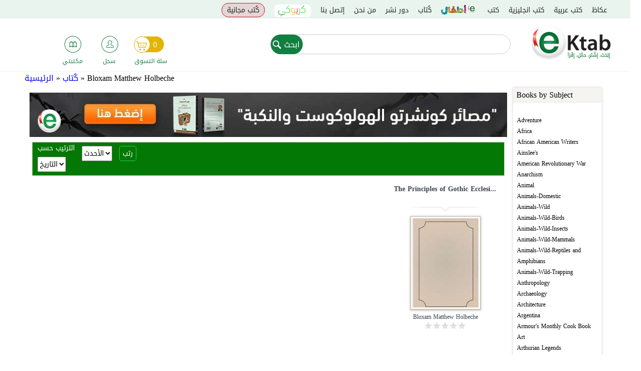

--- FILE ---
content_type: text/html; charset=utf-8
request_url: https://ektab.com/en/taxonomy/term/12472/
body_size: 18388
content:
<!DOCTYPE html>
<!--[if IEMobile 7]><html class="iem7"  lang="en" dir="ltr"><![endif]-->
<!--[if lte IE 6]><html class="lt-ie9 lt-ie8 lt-ie7"  lang="en" dir="ltr"><![endif]-->
<!--[if (IE 7)&(!IEMobile)]><html class="lt-ie9 lt-ie8"  lang="en" dir="ltr"><![endif]-->
<!--[if IE 8]><html class="lt-ie9"  lang="en" dir="ltr"><![endif]-->
<!--[if (gte IE 9)|(gt IEMobile 7)]><!--><html  lang="en" dir="ltr" prefix="fb: http://ogp.me/ns/fb# og: http://ogp.me/ns#"><!--<![endif]-->
<html xmlns="http://www.w3.org/1999/xhtml" xml:lang="en" version="XHTML+RDFa 1.0" dir="ltr" prefix="fb: http://ogp.me/ns/fb# og: http://ogp.me/ns#">

<head>

  <meta charset="utf-8" />
<script src="https://www.google.com/recaptcha/api.js?hl=en" async="async" defer="defer" type="170e447cfed5728c344a358e-text/javascript"></script>
<link rel="shortcut icon" href="https://files.ektab.com/php54/s3fs-public/favicon_0.ico" type="image/vnd.microsoft.icon" />
<meta name="abstract" content="متجر eKtab للكتب الإلكترونية أفضل موقع للتواصل الإجتماعي مختص بالكتب العربية، شارك، علّق وقيّم النتاج الفكري العربي عبر شبكة eKtab الإجتماعية، أختر الكتب المفضلة لديك وضمها إلى قائمة رغباتك، وابن مكتبتك الإلكترونية مجاناً" />
<meta name="author" content="https://plus.google.com/u/0/109168725824793941785" />
<meta name="keywords" content="متجر للكتب الإلكترونية,كتب عربية, تحميل كتب , كتب مجانية, المكتبة العربية, كتب عربية, كتب أي فون, اندرويد, Iphone, android" />
<meta name="generator" content="Ektab" />
<link rel="canonical" href="https://ektab.com/en/taxonomy/term/12472/" />
<link rel="shortlink" href="https://ektab.com/en/taxonomy/term/12472/" />
<meta name="original-source" content="www.ektab.com" />
<meta property="og:site_name" content="Ektab" />
<meta property="og:type" content="article" />
<meta property="og:url" content="https://ektab.com/en/taxonomy/term/12472/" />
<meta property="og:title" content="Bloxam Matthew Holbeche" />
<link rel="publisher" href="www.ektab.com" />
  <title>Bloxam Matthew Holbeche</title>

    <meta name="author" content="Google, Inc.">
    <meta name="apple-itunes-app" content="app-id=866974852">
    <meta name="google-play-app" content="app-id=com.aeldata.ektab">


      <meta name="MobileOptimized" content="width">
    <meta name="HandheldFriendly" content="true">
    <!--<meta name="viewport" content="width=device-width, initial-scale=1.0, minimum-scale=1.0, user-scalable=no"/>-->
    <!--<meta name="viewport" content="width=device-width, initial-scale=1.0, maximum-scale=1.0, user-scalable=0" />
    <meta name="viewport" content="width=device-width">-->

    <!--<meta name="viewport" content="width=100%; initial-scale=1; maximum-scale=1; minimum-scale=1; user-scalable=no;" />-->

    <meta name="viewport" content="width=device-width, initial-scale=1.0, maximum-scale=1.0, minimum-scale=1.0, user-scalable=no" />
  <meta http-equiv="cleartype" content="on">

  <style>
@import url("https://ektab.com/modules/system/system.base.css?t6xh8v");
</style>
<style>
@import url("https://ektab.com/sites/all/modules/jquery_update/replace/ui/themes/base/minified/jquery.ui.core.min.css?t6xh8v");
@import url("https://ektab.com/sites/all/modules/jquery_update/replace/ui/themes/base/minified/jquery.ui.theme.min.css?t6xh8v");
@import url("https://ektab.com/sites/all/modules/jquery_update/replace/ui/themes/base/minified/jquery.ui.accordion.min.css?t6xh8v");
@import url("https://ektab.com/sites/all/libraries/chosen/chosen.css?t6xh8v");
@import url("https://ektab.com/sites/all/modules/chosen/css/chosen-drupal.css?t6xh8v");
</style>
<style>
@import url("https://ektab.com/modules/comment/comment.css?t6xh8v");
@import url("https://ektab.com/sites/all/modules/date/date_api/date.css?t6xh8v");
@import url("https://ektab.com/sites/all/modules/date/date_popup/themes/datepicker.1.7.css?t6xh8v");
@import url("https://ektab.com/modules/field/theme/field.css?t6xh8v");
@import url("https://ektab.com/sites/all/modules/login/logintoboggan/logintoboggan.css?t6xh8v");
@import url("https://ektab.com/modules/node/node.css?t6xh8v");
@import url("https://ektab.com/modules/poll/poll.css?t6xh8v");
@import url("https://ektab.com/modules/search/search.css?t6xh8v");
@import url("https://ektab.com/modules/user/user.css?t6xh8v");
@import url("https://ektab.com/sites/all/modules/views/css/views.css?t6xh8v");
@import url("https://ektab.com/sites/all/modules/ckeditor/css/ckeditor.css?t6xh8v");
</style>
<style>
@import url("https://ektab.com/sites/all/modules/ctools/css/ctools.css?t6xh8v");
@import url("https://ektab.com/sites/all/modules/panels/css/panels.css?t6xh8v");
@import url("https://ektab.com/sites/all/modules/panels/plugins/layouts/twocol/twocol.css?t6xh8v");
@import url("https://ektab.com/sites/all/modules/fivestar/css/fivestar.css?t6xh8v");
@import url("https://ektab.com/sites/all/modules/fivestar/widgets/basic/basic.css?t6xh8v");
@import url("https://ektab.com/sites/all/modules/webform/css/webform.css?t6xh8v");
@import url("https://ektab.com/sites/all/modules/path_breadcrumbs/css/path_breadcrumbs.css?t6xh8v");
</style>
<style>
@import url("https://ektab.com/sites/all/themes/ektabz/css/styles.css?t6xh8v");
@import url("https://ektab.com/sites/all/themes/ektabz/css/styles-en.css?t6xh8v");
@import url("https://ektab.com/sites/all/themes/ektabz/js/meanMenu/meanmenu.min.css?t6xh8v");
</style>
<style>
@import url("https://files.ektab.com/php54/s3fs-public/css_injector/css_injector_1.css?t6xh8v");
</style>
  <script src="https://ektab.com/sites/all/modules/jquery_update/replace/jquery/1.7/jquery.min.js?v=1.7.2" type="170e447cfed5728c344a358e-text/javascript"></script>
<script src="https://ektab.com/misc/jquery-extend-3.4.0.js?v=1.7.2" type="170e447cfed5728c344a358e-text/javascript"></script>
<script src="https://ektab.com/misc/jquery-html-prefilter-3.5.0-backport.js?v=1.7.2" type="170e447cfed5728c344a358e-text/javascript"></script>
<script src="https://ektab.com/misc/jquery.once.js?v=1.2" type="170e447cfed5728c344a358e-text/javascript"></script>
<script src="https://ektab.com/misc/drupal.js?t6xh8v" type="170e447cfed5728c344a358e-text/javascript"></script>
<script src="https://ektab.com/sites/all/modules/jquery_update/replace/ui/ui/minified/jquery.ui.core.min.js?v=1.10.2" type="170e447cfed5728c344a358e-text/javascript"></script>
<script src="https://ektab.com/sites/all/modules/jquery_update/replace/ui/ui/minified/jquery.ui.widget.min.js?v=1.10.2" type="170e447cfed5728c344a358e-text/javascript"></script>
<script src="https://ektab.com/sites/all/modules/jquery_update/replace/ui/ui/minified/jquery.ui.accordion.min.js?v=1.10.2" type="170e447cfed5728c344a358e-text/javascript"></script>
<script src="https://ektab.com/sites/all/modules/jquery_update/replace/ui/external/jquery.cookie.js?v=67fb34f6a866c40d0570" type="170e447cfed5728c344a358e-text/javascript"></script>
<script src="https://ektab.com/sites/all/modules/jquery_update/replace/jquery.form/3/jquery.form.min.js?v=3.51.0" type="170e447cfed5728c344a358e-text/javascript"></script>
<script src="https://ektab.com/misc/ajax.js?v=7.82" type="170e447cfed5728c344a358e-text/javascript"></script>
<script src="https://ektab.com/sites/all/modules/jquery_update/js/jquery_update.js?v=0.0.1" type="170e447cfed5728c344a358e-text/javascript"></script>
<script src="https://ektab.com/sites/all/modules/admin_menu/admin_devel/admin_devel.js?t6xh8v" type="170e447cfed5728c344a358e-text/javascript"></script>
<script src="https://ektab.com/sites/all/modules/views_total_report_checkbox/js/views_total_report_checkbox.js?t6xh8v" type="170e447cfed5728c344a358e-text/javascript"></script>
<script src="https://ektab.com/sites/all/modules/adsense/contrib/adsense_click/adsense_click.js?t6xh8v" type="170e447cfed5728c344a358e-text/javascript"></script>
<script src="https://ektab.com/sites/all/modules/custom/ekitab_m1/js/responsive-nav.js/responsive-nav.js?t6xh8v" type="170e447cfed5728c344a358e-text/javascript"></script>
<script src="https://ektab.com/sites/all/modules/custom/ekitab_m1/js/ekitab_m1.js?t6xh8v" type="170e447cfed5728c344a358e-text/javascript"></script>
<script src="https://ektab.com/sites/all/modules/views/js/base.js?t6xh8v" type="170e447cfed5728c344a358e-text/javascript"></script>
<script src="https://ektab.com/misc/progress.js?v=7.82" type="170e447cfed5728c344a358e-text/javascript"></script>
<script src="https://ektab.com/sites/all/modules/views/js/ajax_view.js?t6xh8v" type="170e447cfed5728c344a358e-text/javascript"></script>
<script src="https://ektab.com/sites/all/libraries/chosen/chosen.jquery.min.js?v=1.1.0" type="170e447cfed5728c344a358e-text/javascript"></script>
<script src="https://ektab.com/sites/all/modules/custom/ekitab_m1/js/ekitab_mso.js?t6xh8v" type="170e447cfed5728c344a358e-text/javascript"></script>
<script src="https://ektab.com/sites/all/modules/fivestar/js/fivestar.js?t6xh8v" type="170e447cfed5728c344a358e-text/javascript"></script>
<script src="https://ektab.com/sites/all/modules/captcha/captcha.js?t6xh8v" type="170e447cfed5728c344a358e-text/javascript"></script>
<script src="https://ektab.com/misc/textarea.js?v=7.82" type="170e447cfed5728c344a358e-text/javascript"></script>
<script src="https://ektab.com/sites/all/libraries/word-and-character-counter/word-and-character-counter.js?t6xh8v" type="170e447cfed5728c344a358e-text/javascript"></script>
<script src="https://ektab.com/sites/all/modules/webform_countdown/webform_countdown.js?t6xh8v" type="170e447cfed5728c344a358e-text/javascript"></script>
<script src="https://ektab.com/sites/all/modules/webform/js/webform.js?t6xh8v" type="170e447cfed5728c344a358e-text/javascript"></script>
<script src="https://ektab.com/sites/all/modules/google_analytics/googleanalytics.js?t6xh8v" type="170e447cfed5728c344a358e-text/javascript"></script>
<script type="170e447cfed5728c344a358e-text/javascript">(function(i,s,o,g,r,a,m){i["GoogleAnalyticsObject"]=r;i[r]=i[r]||function(){(i[r].q=i[r].q||[]).push(arguments)},i[r].l=1*new Date();a=s.createElement(o),m=s.getElementsByTagName(o)[0];a.async=1;a.src=g;m.parentNode.insertBefore(a,m)})(window,document,"script","https://files.ektab.com/php54/s3fs-public/googleanalytics/analytics.js?xDoWcYJ2tYQVxlCQr7jMYQwpteJsQ3n1?t6xh8v","ga");ga("create", "UA-38542424-1", {"cookieDomain":"auto"});ga("require", "displayfeatures");ga("send", "pageview");</script>
<script src="https://ektab.com/sites/all/modules/chosen/chosen.js?v=1.1.0" type="170e447cfed5728c344a358e-text/javascript"></script>
<script src="https://ektab.com/sites/all/themes/ektabz/js/script.js?t6xh8v" type="170e447cfed5728c344a358e-text/javascript"></script>
<script src="https://ektab.com/sites/all/themes/ektabz/js/meanMenu/jquery.meanmenu.js?t6xh8v" type="170e447cfed5728c344a358e-text/javascript"></script>
<script type="170e447cfed5728c344a358e-text/javascript">jQuery.extend(Drupal.settings, {"basePath":"\/","pathPrefix":"","ajaxPageState":{"theme":"ektabz","theme_token":"yR6iIS5AWP3G7GbXbOkaFyW68pz5W6f2tEs1FM98h1M","jquery_version":"1.7","js":{"sites\/all\/modules\/custom\/ekitab_m1\/js\/ekitab_m1_bottom.js":1,"sites\/all\/modules\/addthis\/addthis.js":1,"sites\/all\/modules\/jquery_update\/replace\/jquery\/1.7\/jquery.min.js":1,"misc\/jquery-extend-3.4.0.js":1,"misc\/jquery-html-prefilter-3.5.0-backport.js":1,"misc\/jquery.once.js":1,"misc\/drupal.js":1,"sites\/all\/modules\/jquery_update\/replace\/ui\/ui\/minified\/jquery.ui.core.min.js":1,"sites\/all\/modules\/jquery_update\/replace\/ui\/ui\/minified\/jquery.ui.widget.min.js":1,"sites\/all\/modules\/jquery_update\/replace\/ui\/ui\/minified\/jquery.ui.accordion.min.js":1,"sites\/all\/modules\/jquery_update\/replace\/ui\/external\/jquery.cookie.js":1,"sites\/all\/modules\/jquery_update\/replace\/jquery.form\/3\/jquery.form.min.js":1,"misc\/ajax.js":1,"sites\/all\/modules\/jquery_update\/js\/jquery_update.js":1,"sites\/all\/modules\/admin_menu\/admin_devel\/admin_devel.js":1,"sites\/all\/modules\/views_total_report_checkbox\/js\/views_total_report_checkbox.js":1,"sites\/all\/modules\/adsense\/contrib\/adsense_click\/adsense_click.js":1,"sites\/all\/modules\/custom\/ekitab_m1\/js\/responsive-nav.js\/responsive-nav.js":1,"sites\/all\/modules\/custom\/ekitab_m1\/js\/ekitab_m1.js":1,"sites\/all\/modules\/views\/js\/base.js":1,"misc\/progress.js":1,"sites\/all\/modules\/views\/js\/ajax_view.js":1,"sites\/all\/libraries\/chosen\/chosen.jquery.min.js":1,"sites\/all\/modules\/custom\/ekitab_m1\/js\/ekitab_mso.js":1,"sites\/all\/modules\/fivestar\/js\/fivestar.js":1,"sites\/all\/modules\/captcha\/captcha.js":1,"misc\/textarea.js":1,"sites\/all\/libraries\/word-and-character-counter\/word-and-character-counter.js":1,"sites\/all\/modules\/webform_countdown\/webform_countdown.js":1,"sites\/all\/modules\/webform\/js\/webform.js":1,"sites\/all\/modules\/google_analytics\/googleanalytics.js":1,"0":1,"sites\/all\/modules\/chosen\/chosen.js":1,"sites\/all\/themes\/ektabz\/js\/script.js":1,"sites\/all\/themes\/ektabz\/js\/meanMenu\/jquery.meanmenu.js":1},"css":{"modules\/system\/system.base.css":1,"modules\/system\/system.menus.css":1,"modules\/system\/system.messages.css":1,"modules\/system\/system.theme.css":1,"misc\/ui\/jquery.ui.core.css":1,"misc\/ui\/jquery.ui.theme.css":1,"misc\/ui\/jquery.ui.accordion.css":1,"sites\/all\/libraries\/chosen\/chosen.css":1,"sites\/all\/modules\/chosen\/css\/chosen-drupal.css":1,"modules\/comment\/comment.css":1,"sites\/all\/modules\/date\/date_api\/date.css":1,"sites\/all\/modules\/date\/date_popup\/themes\/datepicker.1.7.css":1,"modules\/field\/theme\/field.css":1,"sites\/all\/modules\/login\/logintoboggan\/logintoboggan.css":1,"modules\/node\/node.css":1,"modules\/poll\/poll.css":1,"modules\/search\/search.css":1,"modules\/user\/user.css":1,"sites\/all\/modules\/views\/css\/views.css":1,"sites\/all\/modules\/ckeditor\/css\/ckeditor.css":1,"sites\/all\/modules\/ctools\/css\/ctools.css":1,"sites\/all\/modules\/panels\/css\/panels.css":1,"sites\/all\/modules\/panels\/plugins\/layouts\/twocol\/twocol.css":1,"sites\/all\/modules\/fivestar\/css\/fivestar.css":1,"sites\/all\/modules\/fivestar\/widgets\/basic\/basic.css":1,"sites\/all\/modules\/webform\/css\/webform.css":1,"sites\/all\/modules\/path_breadcrumbs\/css\/path_breadcrumbs.css":1,"sites\/all\/themes\/ektabz\/system.menus.css":1,"sites\/all\/themes\/ektabz\/system.messages.css":1,"sites\/all\/themes\/ektabz\/system.theme.css":1,"sites\/all\/themes\/ektabz\/css\/styles.css":1,"sites\/all\/themes\/ektabz\/css\/styles-en.css":1,"sites\/all\/themes\/ektabz\/js\/meanMenu\/meanmenu.min.css":1,"public:\/\/css_injector\/css_injector_1.css":1}},"jcarousel":{"ajaxPath":"\/en\/jcarousel\/ajax\/views\/"},"better_exposed_filters":{"views":{"banners":{"displays":{"panel_pane_2":{"filters":[]},"panel_pane_1":{"filters":[]}}},"second_sidebar":{"displays":{"block":{"filters":[]},"block_1":{"filters":{"name_i18n":{"required":false}}}}},"second_sidebar_content":{"displays":{"block_1":{"filters":[]},"block":{"filters":[]}}},"author_info":{"displays":{"panel_pane_1":{"filters":[]}}},"books_of_term":{"displays":{"panel_pane_1":{"filters":[]}}}}},"urlIsAjaxTrusted":{"\/taxonomy\/term\/12472\/":true,"\/en\/views\/ajax\/":true,"\/en\/taxonomy\/term\/12472\/":true},"views":{"ajax_path":"\/en\/views\/ajax\/","ajaxViews":{"views_dom_id:71d12c325f0f37a3beec8a45710b867e":{"view_name":"second_sidebar","view_display_id":"block_1","view_args":"","view_path":"taxonomy\/term\/12472","view_base_path":null,"view_dom_id":"71d12c325f0f37a3beec8a45710b867e","pager_element":0}}},"chosen":{"selector":"select:visible","minimum_single":20,"minimum_multiple":20,"minimum_width":200,"options":{"disable_search":false,"disable_search_threshold":0,"search_contains":false,"placeholder_text_multiple":"Choose some options","placeholder_text_single":"Choose an option","no_results_text":"No results match","inherit_select_classes":true}},"webformCountdown":{"subjectcountlimit":{"key":"subjectcountlimit","max":"500","type":"char","message":"characters remaining"}},"googleanalytics":{"trackOutbound":1,"trackMailto":1,"trackDownload":1,"trackDownloadExtensions":"7z|aac|arc|arj|asf|asx|avi|bin|csv|doc|exe|flv|gif|gz|gzip|hqx|jar|jpe?g|js|mp(2|3|4|e?g)|mov(ie)?|msi|msp|pdf|phps|png|ppt|qtm?|ra(m|r)?|sea|sit|tar|tgz|torrent|txt|wav|wma|wmv|wpd|xls|xml|z|zip|epub"}});</script>
      <!--[if lt IE 9]>
    <script src="/sites/all/themes/zen/js/html5-respond.js"></script>
    <![endif]-->
      <script type="170e447cfed5728c344a358e-text/javascript">

        (function($){
            $(document).ready(function(){
                 $('.view .field-name-field-your-rating').click(function(){
                    olds_href = $(this).parent().children('.field-name-title').children('.field-items').children('.field-item').children('h3').children('a').attr('href');
                    window.location = '/user/?destination='+olds_href;

                });

            });
        })(jQuery);

    </script>
  

</head>
<body class="html not-front not-logged-in no-sidebars page-taxonomy page-taxonomy-term page-taxonomy-term- page-taxonomy-term-12472 author-page i18n-en section-taxonomy page-panels"  itemscope itemtype="http://schema.org/WebPage">
<!-- Start Alexa Certify Javascript -->
<script type="170e447cfed5728c344a358e-text/javascript">
_atrk_opts = { atrk_acct:"xjN4i1acVE00EX", domain:"ektab.com",dynamic: true};
(function() { var as = document.createElement('script'); as.type = 'text/javascript'; as.async = true; as.src = "/sites/all/themes/ektabz/atrk.js"; var s = document.getElementsByTagName('script')[0];s.parentNode.insertBefore(as, s); })();
</script>
<script type="170e447cfed5728c344a358e-text/javascript">
(function($){
/*$('body').css({
	width: $(window).width(),
	'overflow-x': 'hidden',
});*/
})(jQuery);
  /*var ua = navigator.userAgent.toLowerCase();
  console.log(ua);
  var isAndroid = (ua.indexOf("android") > -1) and (ua.indexOf("crmo") <= -1); //&& ua.indexOf("mobile");
  if(isAndroid) {
    console.log('android');
    //alert('android');
    alert(ua);
  } else {
    console.log('not android');
  }*/
  window.onload = function () {
  var UA = navigator.userAgent;
  //console.log(UA);
  //if (UA.match(/Android/i) != null) {
  if ((UA.match(/Android/i) != null) || (UA.match(/iPhone|iPod/i) != null)) {
    //console.log('android');
    //alert('android');
    document.getElementById('header').style.position = 'static';
    document.getElementById('main').style.paddingTop = "0px";
    if (UA.match(/Chrome/i) == null) {
      //alert(UA);
      /*document.getElementById('header').style.position = 'absolute';
      document.getElementById('header').style.right = '0px'; */
      //document.getElementsByClassName('nav-v2-inside').style.float = 'right';
    }
  } else {
    //console.log('not android');
  }
}
  //alert(getAndroidVersion());
  //$('#sticky-footer').hide();
</script>

<noscript><img src="https://d5nxst8fruw4z.cloudfront.net/atrk.gif?account=xjN4i1acVE00EX" style="display:none" height="1" width="1" alt="" /></noscript>
<!-- End Alexa Certify Javascript -->

      <p id="skip-link">
      <a href="#main-menu" class="element-invisible element-focusable">Jump to navigation</a>
    </p>
      <div id="page">
  <header class="header" id="header" role="banner">
    <div id="navigation">
      <div class="navigation-inside">
        <div class="nav-v2">
          <div class="nav-v2-inside">
            <div class="top-bar">
              <div class="the-main-menu">
                  <div class="region region-navigation">
    <div id="block-system-main-menu" class="block block-system block-menu first odd" role="navigation">

      
  <ul class="menu"><li class="menu__item is-leaf first leaf"><a href="/en/news/" title="" class="menu__link">عكاظ</a></li>
<li class="menu__item is-leaf leaf"><a href="http://www.ektab.com/كتب-عربية" title="" class="menu__link">كتب عربية</a></li>
<li class="menu__item is-leaf leaf"><a href="http://www.ektab.com/en/كتب-انجليزية" title="" class="menu__link">كتب انجليزية</a></li>
<li class="menu__item is-leaf leaf"><a href="/en/%D9%83%D8%AA%D8%A8/" title="" class="menu__link">كتب</a></li>
<li class="menu__item is-leaf leaf children"><a href="/en/%D9%82%D8%B3%D9%85-%D8%A7%D9%84%D8%A7%D8%B7%D9%81%D8%A7%D9%84/" title="" class="menu__link">قسم الاطفال</a></li>
<li class="menu__item is-leaf leaf"><a href="/en/authors/" title="" class="menu__link">كُتاب</a></li>
<li class="menu__item is-leaf leaf"><a href="/en/publishing-houses/" title="" class="menu__link">دور نشر</a></li>
<li class="menu__item is-leaf leaf"><a href="/en/%D9%85%D9%86-%D9%86%D8%AD%D9%86/" class="menu__link">من نحن</a></li>
<li class="menu__item is-leaf leaf"><a href="/en/node/2581/" title="" class="menu__link">إتصل بنا</a></li>
<li class="menu__item is-leaf leaf karioki"><a href="/en/taxonomy/term/7960/" title="" class="menu__link">كريوكي</a></li>
<li class="menu__item is-leaf last leaf free-books"><a href="/en/free-books/" title="" class="menu__link">كُتب مجانية</a></li>
</ul>
</div>
<div id="block-ektab-blocks-ektab-user-hello" class="block block-ektab-blocks last even">

      
  <div class="user-name-area">
  </div>
</div>
  </div>
              </div>
            </div>
            <div class="nav-v2-l2">
              <a href="https://ektab.com/en/" title="Home" rel="home" class="header__logo" id="logo">
                <img src="https://ektab.com/sites/all/themes/ektabz/logo.png" alt="Home" class="header__logo-image" />
              </a>
                <div class="region region-navigation-l2">
    <div id="block-search-form" class="block block-search search-v2 first odd" role="search">

      
  <form action="/en/taxonomy/term/12472/" method="post" id="search-block-form" accept-charset="UTF-8"><div><div class="container-inline">
      <h2 class="element-invisible">Search form</h2>
    <div class="form-item form-type-textfield form-item-search-block-form">
  <label class="element-invisible" for="edit-search-block-form--2">ابحث </label>
 <input title="Enter the terms you wish to search for." type="text" id="edit-search-block-form--2" name="search_block_form" value="" size="15" maxlength="128" class="form-text" />
</div>
<div class="form-actions form-wrapper" id="edit-actions"><input type="submit" id="edit-submit" name="op" value="ابحث" class="form-submit" /></div><input type="hidden" name="form_build_id" value="form-LCGyfMUsUFu3rxHAve-iv5tSd9ZND4E8npkNwUGic8o" />
<input type="hidden" name="form_id" value="search_block_form" />
</div>
</div></form>
</div>
<div id="block-ektab-blocks-ektab-user-menu" class="block block-ektab-blocks last even">

      
  <div class="three-icons">
  <div class="user-icons">
    <div class="user-icon user-icon-1">
      <a href="/en/cart/">
        <div class="the-icon"></div>
        <div class="the-cart">
          <span class="count">0</span>
        </div>
        <div class="the-text">سلة التسوق</div>
      </a>
    </div>
    <div class="user-icon user-icon-2">
            <a href="/en/user/">
        <div class="the-icon user-is-anonymous"></div>
        <div class="the-text">سجل</div>
      </a>
    </div>
    <div class="user-icon user-icon-3">
      <a href="/en/user/0/licensed-files/">
        <div class="the-icon"></div>
        <div class="the-text">مكتبتي</div>
      </a>
    </div>
  </div>
</div>
</div>
  </div>
            </div>
          </div>
        </div>
      </div>
    </div>
              </header>
  <div id="main">
    <div id="content" class="column" role="main">
      <div class="content-inside">
                <h2 class="element-invisible">You are here</h2><div class="breadcrumb"><div class="inline odd first" itemscope itemtype="http://data-vocabulary.org/Breadcrumb"><a href="https://ektab.com/en/" itemprop="url"><span itemprop="title">الرئيسية</span></a></div> <span class="delimiter">»</span> <div class="inline even" itemscope itemtype="http://data-vocabulary.org/Breadcrumb"><a href="https://ektab.com/en/%D9%83%D8%AA%D8%A7%D8%A8/" itemprop="url"><span itemprop="title">كُتاب</span></a></div> <span class="delimiter">»</span> <div class="inline odd last" itemscope itemtype="http://data-vocabulary.org/Breadcrumb"><span itemprop="title">Bloxam Matthew Holbeche</span></div></div>        <a id="main-content"></a>
                                                                


<div class="panel-display panel-2col clearfix" >
  <div class="panel-panel panel-col-first">
    <div class="inside"><div class="panel-pane pane-block pane-ekitab-m1-sidebar-content-1 pane-ekitab-m1"  >
  
      
  
  <div class="sidebar_content_1"><div class="sidebar-block"><div class="sidebar-block-title">Books by Subject</div><div class="view view-second-sidebar view-id-second_sidebar view-display-id-block view-dom-id-6ff191783aad1170fb7209012cb38a9d">
        
  
  
      <div class="view-content">
      <div class="item-list">    <ul>          <li class="views-row views-row-1 views-row-odd views-row-first">  
  <div class="views-field views-field-name">        <span class="field-content"><a href="https://ektab.com/en/taxonomy/term/8912/">Adventure</a></span>  </div></li>
          <li class="views-row views-row-2 views-row-even">  
  <div class="views-field views-field-name">        <span class="field-content"><a href="https://ektab.com/en/taxonomy/term/8970/">Africa</a></span>  </div></li>
          <li class="views-row views-row-3 views-row-odd">  
  <div class="views-field views-field-name">        <span class="field-content"><a href="https://ektab.com/en/taxonomy/term/8996/">African American Writers</a></span>  </div></li>
          <li class="views-row views-row-4 views-row-even">  
  <div class="views-field views-field-name">        <span class="field-content"><a href="https://ektab.com/en/taxonomy/term/14885/">Ainslee&#039;s</a></span>  </div></li>
          <li class="views-row views-row-5 views-row-odd">  
  <div class="views-field views-field-name">        <span class="field-content"><a href="https://ektab.com/en/american-revolutionary-war/">American Revolutionary War</a></span>  </div></li>
          <li class="views-row views-row-6 views-row-even">  
  <div class="views-field views-field-name">        <span class="field-content"><a href="https://ektab.com/en/taxonomy/term/12830/">Anarchism</a></span>  </div></li>
          <li class="views-row views-row-7 views-row-odd">  
  <div class="views-field views-field-name">        <span class="field-content"><a href="https://ektab.com/en/taxonomy/term/9225/">Animal</a></span>  </div></li>
          <li class="views-row views-row-8 views-row-even">  
  <div class="views-field views-field-name">        <span class="field-content"><a href="https://ektab.com/en/taxonomy/term/9611/">Animals-Domestic</a></span>  </div></li>
          <li class="views-row views-row-9 views-row-odd">  
  <div class="views-field views-field-name">        <span class="field-content"><a href="https://ektab.com/en/taxonomy/term/10225/">Animals-Wild</a></span>  </div></li>
          <li class="views-row views-row-10 views-row-even">  
  <div class="views-field views-field-name">        <span class="field-content"><a href="https://ektab.com/en/taxonomy/term/10157/">Animals-Wild-Birds</a></span>  </div></li>
          <li class="views-row views-row-11 views-row-odd">  
  <div class="views-field views-field-name">        <span class="field-content"><a href="https://ektab.com/en/taxonomy/term/11342/">Animals-Wild-Insects</a></span>  </div></li>
          <li class="views-row views-row-12 views-row-even">  
  <div class="views-field views-field-name">        <span class="field-content"><a href="https://ektab.com/en/taxonomy/term/9226/">Animals-Wild-Mammals</a></span>  </div></li>
          <li class="views-row views-row-13 views-row-odd">  
  <div class="views-field views-field-name">        <span class="field-content"><a href="https://ektab.com/en/taxonomy/term/15647/">Animals-Wild-Reptiles and Amphibians</a></span>  </div></li>
          <li class="views-row views-row-14 views-row-even">  
  <div class="views-field views-field-name">        <span class="field-content"><a href="https://ektab.com/en/taxonomy/term/10224/">Animals-Wild-Trapping</a></span>  </div></li>
          <li class="views-row views-row-15 views-row-odd">  
  <div class="views-field views-field-name">        <span class="field-content"><a href="https://ektab.com/en/taxonomy/term/9789/">Anthropology</a></span>  </div></li>
          <li class="views-row views-row-16 views-row-even">  
  <div class="views-field views-field-name">        <span class="field-content"><a href="https://ektab.com/en/taxonomy/term/10358/">Archaeology</a></span>  </div></li>
          <li class="views-row views-row-17 views-row-odd">  
  <div class="views-field views-field-name">        <span class="field-content"><a href="https://ektab.com/en/taxonomy/term/9028/">Architecture</a></span>  </div></li>
          <li class="views-row views-row-18 views-row-even">  
  <div class="views-field views-field-name">        <span class="field-content"><a href="https://ektab.com/en/taxonomy/term/10631/">Argentina</a></span>  </div></li>
          <li class="views-row views-row-19 views-row-odd">  
  <div class="views-field views-field-name">        <span class="field-content"><a href="https://ektab.com/en/taxonomy/term/14306/">Armour&#039;s Monthly Cook Book</a></span>  </div></li>
          <li class="views-row views-row-20 views-row-even">  
  <div class="views-field views-field-name">        <span class="field-content"><a href="https://ektab.com/en/taxonomy/term/9422/">Art</a></span>  </div></li>
          <li class="views-row views-row-21 views-row-odd">  
  <div class="views-field views-field-name">        <span class="field-content"><a href="https://ektab.com/en/taxonomy/term/9166/">Arthurian Legends</a></span>  </div></li>
          <li class="views-row views-row-22 views-row-even">  
  <div class="views-field views-field-name">        <span class="field-content"><a href="https://ektab.com/en/taxonomy/term/12772/">Astounding Stories</a></span>  </div></li>
          <li class="views-row views-row-23 views-row-odd">  
  <div class="views-field views-field-name">        <span class="field-content"><a href="https://ektab.com/en/taxonomy/term/11091/">Astronomy</a></span>  </div></li>
          <li class="views-row views-row-24 views-row-even">  
  <div class="views-field views-field-name">        <span class="field-content"><a href="https://ektab.com/en/taxonomy/term/11794/">Atheism</a></span>  </div></li>
          <li class="views-row views-row-25 views-row-odd">  
  <div class="views-field views-field-name">        <span class="field-content"><a href="https://ektab.com/en/taxonomy/term/8943/">Australia</a></span>  </div></li>
          <li class="views-row views-row-26 views-row-even">  
  <div class="views-field views-field-name">        <span class="field-content"><a href="https://ektab.com/en/taxonomy/term/11392/">Bahá&#039;í Faith</a></span>  </div></li>
          <li class="views-row views-row-27 views-row-odd">  
  <div class="views-field views-field-name">        <span class="field-content"><a href="https://ektab.com/en/taxonomy/term/9093/">Banned Books from Anne Haight&#039;s list</a></span>  </div></li>
          <li class="views-row views-row-28 views-row-even">  
  <div class="views-field views-field-name">        <span class="field-content"><a href="https://ektab.com/en/taxonomy/term/8733/">Best Books Ever Listings</a></span>  </div></li>
          <li class="views-row views-row-29 views-row-odd">  
  <div class="views-field views-field-name">        <span class="field-content"><a href="https://ektab.com/en/taxonomy/term/8882/">Bestsellers, American, 1895-1923</a></span>  </div></li>
          <li class="views-row views-row-30 views-row-even">  
  <div class="views-field views-field-name">        <span class="field-content"><a href="https://ektab.com/en/taxonomy/term/8758/">Bibliomania</a></span>  </div></li>
          <li class="views-row views-row-31 views-row-odd">  
  <div class="views-field views-field-name">        <span class="field-content"><a href="https://ektab.com/en/taxonomy/term/9082/">Biographies</a></span>  </div></li>
          <li class="views-row views-row-32 views-row-even">  
  <div class="views-field views-field-name">        <span class="field-content"><a href="https://ektab.com/en/taxonomy/term/9217/">Biology</a></span>  </div></li>
          <li class="views-row views-row-33 views-row-odd">  
  <div class="views-field views-field-name">        <span class="field-content"><a href="https://ektab.com/en/taxonomy/term/18617/">Bird-Lore</a></span>  </div></li>
          <li class="views-row views-row-34 views-row-even">  
  <div class="views-field views-field-name">        <span class="field-content"><a href="https://ektab.com/en/taxonomy/term/14261/">Birds, Illustrated by Color Photography</a></span>  </div></li>
          <li class="views-row views-row-35 views-row-odd">  
  <div class="views-field views-field-name">        <span class="field-content"><a href="https://ektab.com/en/taxonomy/term/9603/">Blackwood&#039;s Edinburgh Magazine</a></span>  </div></li>
          <li class="views-row views-row-36 views-row-even">  
  <div class="views-field views-field-name">        <span class="field-content"><a href="https://ektab.com/en/taxonomy/term/9881/">Boer War</a></span>  </div></li>
          <li class="views-row views-row-37 views-row-odd">  
  <div class="views-field views-field-name">        <span class="field-content"><a href="https://ektab.com/en/taxonomy/term/9124/">Botany</a></span>  </div></li>
          <li class="views-row views-row-38 views-row-even">  
  <div class="views-field views-field-name">        <span class="field-content"><a href="https://ektab.com/en/taxonomy/term/8732/">British Law</a></span>  </div></li>
          <li class="views-row views-row-39 views-row-odd">  
  <div class="views-field views-field-name">        <span class="field-content"><a href="https://ektab.com/en/taxonomy/term/13299/">Buchanan&#039;s Journal of Man</a></span>  </div></li>
          <li class="views-row views-row-40 views-row-even">  
  <div class="views-field views-field-name">        <span class="field-content"><a href="https://ektab.com/en/taxonomy/term/10082/">Buddhism</a></span>  </div></li>
          <li class="views-row views-row-41 views-row-odd">  
  <div class="views-field views-field-name">        <span class="field-content"><a href="https://ektab.com/en/taxonomy/term/9595/">Bulgaria</a></span>  </div></li>
          <li class="views-row views-row-42 views-row-even">  
  <div class="views-field views-field-name">        <span class="field-content"><a href="https://ektab.com/en/taxonomy/term/11171/">Camping</a></span>  </div></li>
          <li class="views-row views-row-43 views-row-odd">  
  <div class="views-field views-field-name">        <span class="field-content"><a href="https://ektab.com/en/taxonomy/term/9368/">Canada</a></span>  </div></li>
          <li class="views-row views-row-44 views-row-even">  
  <div class="views-field views-field-name">        <span class="field-content"><a href="https://ektab.com/en/taxonomy/term/10477/">Canon Law</a></span>  </div></li>
          <li class="views-row views-row-45 views-row-odd">  
  <div class="views-field views-field-name">        <span class="field-content"><a href="https://ektab.com/en/taxonomy/term/14288/">Celtic Magazine</a></span>  </div></li>
          <li class="views-row views-row-46 views-row-even">  
  <div class="views-field views-field-name">        <span class="field-content"><a href="https://ektab.com/en/taxonomy/term/10446/">Chambers&#039;s Edinburgh Journal</a></span>  </div></li>
          <li class="views-row views-row-47 views-row-odd">  
  <div class="views-field views-field-name">        <span class="field-content"><a href="https://ektab.com/en/taxonomy/term/9996/">Chemistry</a></span>  </div></li>
          <li class="views-row views-row-48 views-row-even">  
  <div class="views-field views-field-name">        <span class="field-content"><a href="https://ektab.com/en/taxonomy/term/16966/">Child&#039;s Own Book of Great Musicians</a></span>  </div></li>
          <li class="views-row views-row-49 views-row-odd">  
  <div class="views-field views-field-name">        <span class="field-content"><a href="https://ektab.com/en/taxonomy/term/9427/">Children&#039;s Anthologies</a></span>  </div></li>
          <li class="views-row views-row-50 views-row-even">  
  <div class="views-field views-field-name">        <span class="field-content"><a href="https://ektab.com/en/taxonomy/term/11674/">Children&#039;s Biography</a></span>  </div></li>
          <li class="views-row views-row-51 views-row-odd">  
  <div class="views-field views-field-name">        <span class="field-content"><a href="https://ektab.com/en/taxonomy/term/8778/">Children&#039;s Book Series</a></span>  </div></li>
          <li class="views-row views-row-52 views-row-even">  
  <div class="views-field views-field-name">        <span class="field-content"><a href="https://ektab.com/en/taxonomy/term/8933/">Children&#039;s Fiction</a></span>  </div></li>
          <li class="views-row views-row-53 views-row-odd">  
  <div class="views-field views-field-name">        <span class="field-content"><a href="https://ektab.com/en/taxonomy/term/8800/">Children&#039;s History</a></span>  </div></li>
          <li class="views-row views-row-54 views-row-even">  
  <div class="views-field views-field-name">        <span class="field-content"><a href="https://ektab.com/en/taxonomy/term/9155/">Children&#039;s Instructional Books</a></span>  </div></li>
          <li class="views-row views-row-55 views-row-odd">  
  <div class="views-field views-field-name">        <span class="field-content"><a href="https://ektab.com/en/taxonomy/term/8859/">Children&#039;s Literature</a></span>  </div></li>
          <li class="views-row views-row-56 views-row-even">  
  <div class="views-field views-field-name">        <span class="field-content"><a href="https://ektab.com/en/taxonomy/term/9454/">Children&#039;s Myths, Fairy Tales, etc.</a></span>  </div></li>
          <li class="views-row views-row-57 views-row-odd">  
  <div class="views-field views-field-name">        <span class="field-content"><a href="https://ektab.com/en/taxonomy/term/9019/">Children&#039;s Picture Books</a></span>  </div></li>
          <li class="views-row views-row-58 views-row-even">  
  <div class="views-field views-field-name">        <span class="field-content"><a href="https://ektab.com/en/taxonomy/term/8962/">Children&#039;s Religion</a></span>  </div></li>
          <li class="views-row views-row-59 views-row-odd">  
  <div class="views-field views-field-name">        <span class="field-content"><a href="https://ektab.com/en/taxonomy/term/9264/">Children&#039;s Verse</a></span>  </div></li>
          <li class="views-row views-row-60 views-row-even">  
  <div class="views-field views-field-name">        <span class="field-content"><a href="https://ektab.com/en/taxonomy/term/8785/">Christianity</a></span>  </div></li>
          <li class="views-row views-row-61 views-row-odd">  
  <div class="views-field views-field-name">        <span class="field-content"><a href="https://ektab.com/en/taxonomy/term/9141/">Christmas</a></span>  </div></li>
          <li class="views-row views-row-62 views-row-even">  
  <div class="views-field views-field-name">        <span class="field-content"><a href="https://ektab.com/en/taxonomy/term/10502/">CIA World Factbooks</a></span>  </div></li>
          <li class="views-row views-row-63 views-row-odd">  
  <div class="views-field views-field-name">        <span class="field-content"><a href="https://ektab.com/en/taxonomy/term/8823/">Classical Antiquity</a></span>  </div></li>
          <li class="views-row views-row-64 views-row-even">  
  <div class="views-field views-field-name">        <span class="field-content"><a href="https://ektab.com/en/taxonomy/term/9000/">Contemporary Reviews</a></span>  </div></li>
          <li class="views-row views-row-65 views-row-odd">  
  <div class="views-field views-field-name">        <span class="field-content"><a href="https://ektab.com/en/taxonomy/term/10375/">Continental Monthly</a></span>  </div></li>
          <li class="views-row views-row-66 views-row-even">  
  <div class="views-field views-field-name">        <span class="field-content"><a href="https://ektab.com/en/taxonomy/term/8751/">Cookery</a></span>  </div></li>
          <li class="views-row views-row-67 views-row-odd">  
  <div class="views-field views-field-name">        <span class="field-content"><a href="https://ektab.com/en/taxonomy/term/9810/">Crafts</a></span>  </div></li>
          <li class="views-row views-row-68 views-row-even">  
  <div class="views-field views-field-name">        <span class="field-content"><a href="https://ektab.com/en/taxonomy/term/9389/">Crime Fiction</a></span>  </div></li>
          <li class="views-row views-row-69 views-row-odd">  
  <div class="views-field views-field-name">        <span class="field-content"><a href="https://ektab.com/en/taxonomy/term/9069/">Crime Nonfiction</a></span>  </div></li>
          <li class="views-row views-row-70 views-row-even">  
  <div class="views-field views-field-name">        <span class="field-content"><a href="https://ektab.com/en/taxonomy/term/10376/">Current History</a></span>  </div></li>
          <li class="views-row views-row-71 views-row-odd">  
  <div class="views-field views-field-name">        <span class="field-content"><a href="https://ektab.com/en/taxonomy/term/13435/">Czech</a></span>  </div></li>
          <li class="views-row views-row-72 views-row-even">  
  <div class="views-field views-field-name">        <span class="field-content"><a href="https://ektab.com/en/taxonomy/term/13225/">DE Lyrik</a></span>  </div></li>
          <li class="views-row views-row-73 views-row-odd">  
  <div class="views-field views-field-name">        <span class="field-content"><a href="https://ektab.com/en/taxonomy/term/13131/">DE Prosa</a></span>  </div></li>
          <li class="views-row views-row-74 views-row-even">  
  <div class="views-field views-field-name">        <span class="field-content"><a href="https://ektab.com/en/taxonomy/term/8796/">Detective Fiction</a></span>  </div></li>
          <li class="views-row views-row-75 views-row-odd">  
  <div class="views-field views-field-name">        <span class="field-content"><a href="https://ektab.com/en/taxonomy/term/10543/">Dew Drops</a></span>  </div></li>
          <li class="views-row views-row-76 views-row-even">  
  <div class="views-field views-field-name">        <span class="field-content"><a href="https://ektab.com/en/taxonomy/term/13090/">Donahoe&#039;s Magazine</a></span>  </div></li>
          <li class="views-row views-row-77 views-row-odd">  
  <div class="views-field views-field-name">        <span class="field-content"><a href="https://ektab.com/en/taxonomy/term/10713/">Early English Text Society</a></span>  </div></li>
          <li class="views-row views-row-78 views-row-even">  
  <div class="views-field views-field-name">        <span class="field-content"><a href="https://ektab.com/en/taxonomy/term/10223/">Ecology</a></span>  </div></li>
          <li class="views-row views-row-79 views-row-odd">  
  <div class="views-field views-field-name">        <span class="field-content"><a href="https://ektab.com/en/taxonomy/term/9302/">Education</a></span>  </div></li>
          <li class="views-row views-row-80 views-row-even">  
  <div class="views-field views-field-name">        <span class="field-content"><a href="https://ektab.com/en/taxonomy/term/9077/">Egypt</a></span>  </div></li>
          <li class="views-row views-row-81 views-row-odd">  
  <div class="views-field views-field-name">        <span class="field-content"><a href="https://ektab.com/en/taxonomy/term/9809/">Engineering</a></span>  </div></li>
          <li class="views-row views-row-82 views-row-even">  
  <div class="views-field views-field-name">        <span class="field-content"><a href="https://ektab.com/en/taxonomy/term/9544/">English Civil War</a></span>  </div></li>
          <li class="views-row views-row-83 views-row-odd">  
  <div class="views-field views-field-name">        <span class="field-content"><a href="https://ektab.com/en/taxonomy/term/10149/">Erotic Fiction</a></span>  </div></li>
          <li class="views-row views-row-84 views-row-even">  
  <div class="views-field views-field-name">        <span class="field-content"><a href="https://ektab.com/en/taxonomy/term/11354/">Esperanto</a></span>  </div></li>
          <li class="views-row views-row-85 views-row-odd">  
  <div class="views-field views-field-name">        <span class="field-content"><a href="https://ektab.com/en/taxonomy/term/9370/">Famous Scots Series</a></span>  </div></li>
          <li class="views-row views-row-86 views-row-even">  
  <div class="views-field views-field-name">        <span class="field-content"><a href="https://ektab.com/en/taxonomy/term/8736/">Fantasy</a></span>  </div></li>
          <li class="views-row views-row-87 views-row-odd">  
  <div class="views-field views-field-name">        <span class="field-content"><a href="https://ektab.com/en/taxonomy/term/8958/">Folklore</a></span>  </div></li>
          <li class="views-row views-row-88 views-row-even">  
  <div class="views-field views-field-name">        <span class="field-content"><a href="https://ektab.com/en/taxonomy/term/9556/">Forestry</a></span>  </div></li>
          <li class="views-row views-row-89 views-row-odd">  
  <div class="views-field views-field-name">        <span class="field-content"><a href="https://ektab.com/en/taxonomy/term/12196/">FR Contes</a></span>  </div></li>
          <li class="views-row views-row-90 views-row-even">  
  <div class="views-field views-field-name">        <span class="field-content"><a href="https://ektab.com/en/taxonomy/term/9606/">FR Education et Enseignement</a></span>  </div></li>
          <li class="views-row views-row-91 views-row-odd">  
  <div class="views-field views-field-name">        <span class="field-content"><a href="https://ektab.com/en/fr-femmes/">FR Femmes</a></span>  </div></li>
          <li class="views-row views-row-92 views-row-even">  
  <div class="views-field views-field-name">        <span class="field-content"><a href="https://ektab.com/en/taxonomy/term/15122/">FR Histoire</a></span>  </div></li>
          <li class="views-row views-row-93 views-row-odd">  
  <div class="views-field views-field-name">        <span class="field-content"><a href="https://ektab.com/en/taxonomy/term/15129/">FR Illustrateurs</a></span>  </div></li>
          <li class="views-row views-row-94 views-row-even">  
  <div class="views-field views-field-name">        <span class="field-content"><a href="https://ektab.com/en/fr-langues/">FR Langues</a></span>  </div></li>
          <li class="views-row views-row-95 views-row-odd">  
  <div class="views-field views-field-name">        <span class="field-content"><a href="https://ektab.com/en/taxonomy/term/18854/">FR Musique</a></span>  </div></li>
          <li class="views-row views-row-96 views-row-even">  
  <div class="views-field views-field-name">        <span class="field-content"><a href="https://ektab.com/en/fr-nouveaut%C3%A9s/">FR Nouveautés</a></span>  </div></li>
          <li class="views-row views-row-97 views-row-odd">  
  <div class="views-field views-field-name">        <span class="field-content"><a href="https://ektab.com/en/taxonomy/term/9737/">FR Poésie</a></span>  </div></li>
          <li class="views-row views-row-98 views-row-even">  
  <div class="views-field views-field-name">        <span class="field-content"><a href="https://ektab.com/en/taxonomy/term/14640/">FR Sciences et Techniques</a></span>  </div></li>
          <li class="views-row views-row-99 views-row-odd">  
  <div class="views-field views-field-name">        <span class="field-content"><a href="https://ektab.com/en/taxonomy/term/17011/">FR Services publics</a></span>  </div></li>
          <li class="views-row views-row-100 views-row-even">  
  <div class="views-field views-field-name">        <span class="field-content"><a href="https://ektab.com/en/taxonomy/term/9901/">FR Théâtre</a></span>  </div></li>
          <li class="views-row views-row-101 views-row-odd">  
  <div class="views-field views-field-name">        <span class="field-content"><a href="https://ektab.com/en/taxonomy/term/9239/">FR Voyages et pays</a></span>  </div></li>
          <li class="views-row views-row-102 views-row-even">  
  <div class="views-field views-field-name">        <span class="field-content"><a href="https://ektab.com/en/taxonomy/term/9442/">France</a></span>  </div></li>
          <li class="views-row views-row-103 views-row-odd">  
  <div class="views-field views-field-name">        <span class="field-content"><a href="https://ektab.com/en/taxonomy/term/16203/">Garden and Forest</a></span>  </div></li>
          <li class="views-row views-row-104 views-row-even">  
  <div class="views-field views-field-name">        <span class="field-content"><a href="https://ektab.com/en/taxonomy/term/8903/">Geology</a></span>  </div></li>
          <li class="views-row views-row-105 views-row-odd">  
  <div class="views-field views-field-name">        <span class="field-content"><a href="https://ektab.com/en/taxonomy/term/8808/">Germany</a></span>  </div></li>
          <li class="views-row views-row-106 views-row-even">  
  <div class="views-field views-field-name">        <span class="field-content"><a href="https://ektab.com/en/taxonomy/term/10886/">Godey&#039;s Lady&#039;s Book</a></span>  </div></li>
          <li class="views-row views-row-107 views-row-odd">  
  <div class="views-field views-field-name">        <span class="field-content"><a href="https://ektab.com/en/taxonomy/term/11436/">Golden Days for Boys and Girls</a></span>  </div></li>
          <li class="views-row views-row-108 views-row-even">  
  <div class="views-field views-field-name">        <span class="field-content"><a href="https://ektab.com/en/taxonomy/term/8744/">Gothic Fiction</a></span>  </div></li>
          <li class="views-row views-row-109 views-row-odd">  
  <div class="views-field views-field-name">        <span class="field-content"><a href="https://ektab.com/en/taxonomy/term/15247/">Graham&#039;s Magazine</a></span>  </div></li>
          <li class="views-row views-row-110 views-row-even">  
  <div class="views-field views-field-name">        <span class="field-content"><a href="https://ektab.com/en/taxonomy/term/8836/">Greece</a></span>  </div></li>
          <li class="views-row views-row-111 views-row-odd">  
  <div class="views-field views-field-name">        <span class="field-content"><a href="https://ektab.com/en/taxonomy/term/14064/">Harper&#039;s New Monthly Magazine</a></span>  </div></li>
          <li class="views-row views-row-112 views-row-even">  
  <div class="views-field views-field-name">        <span class="field-content"><a href="https://ektab.com/en/taxonomy/term/14986/">Harper&#039;s Young People</a></span>  </div></li>
          <li class="views-row views-row-113 views-row-odd">  
  <div class="views-field views-field-name">        <span class="field-content"><a href="https://ektab.com/en/taxonomy/term/8770/">Harvard Classics</a></span>  </div></li>
          <li class="views-row views-row-114 views-row-even">  
  <div class="views-field views-field-name">        <span class="field-content"><a href="https://ektab.com/en/taxonomy/term/9450/">Hinduism</a></span>  </div></li>
          <li class="views-row views-row-115 views-row-odd">  
  <div class="views-field views-field-name">        <span class="field-content"><a href="https://ektab.com/en/taxonomy/term/9070/">Historical Fiction</a></span>  </div></li>
          <li class="views-row views-row-116 views-row-even">  
  <div class="views-field views-field-name">        <span class="field-content"><a href="https://ektab.com/en/taxonomy/term/8738/">Horror</a></span>  </div></li>
          <li class="views-row views-row-117 views-row-odd">  
  <div class="views-field views-field-name">        <span class="field-content"><a href="https://ektab.com/en/taxonomy/term/9123/">Horticulture</a></span>  </div></li>
          <li class="views-row views-row-118 views-row-even">  
  <div class="views-field views-field-name">        <span class="field-content"><a href="https://ektab.com/en/taxonomy/term/15130/">Illustrators</a></span>  </div></li>
          <li class="views-row views-row-119 views-row-odd">  
  <div class="views-field views-field-name">        <span class="field-content"><a href="https://ektab.com/en/taxonomy/term/9284/">India</a></span>  </div></li>
          <li class="views-row views-row-120 views-row-even">  
  <div class="views-field views-field-name">        <span class="field-content"><a href="https://ektab.com/en/taxonomy/term/8873/">Islam</a></span>  </div></li>
          <li class="views-row views-row-121 views-row-odd">  
  <div class="views-field views-field-name">        <span class="field-content"><a href="https://ektab.com/en/it-geografia/">IT Geografia</a></span>  </div></li>
          <li class="views-row views-row-122 views-row-even">  
  <div class="views-field views-field-name">        <span class="field-content"><a href="https://ektab.com/en/taxonomy/term/10632/">IT Musica</a></span>  </div></li>
          <li class="views-row views-row-123 views-row-odd">  
  <div class="views-field views-field-name">        <span class="field-content"><a href="https://ektab.com/en/taxonomy/term/8748/">Italy</a></span>  </div></li>
          <li class="views-row views-row-124 views-row-even">  
  <div class="views-field views-field-name">        <span class="field-content"><a href="https://ektab.com/en/taxonomy/term/16814/">Journal of Entomology and Zoology</a></span>  </div></li>
          <li class="views-row views-row-125 views-row-odd">  
  <div class="views-field views-field-name">        <span class="field-content"><a href="https://ektab.com/en/taxonomy/term/9026/">Judaism</a></span>  </div></li>
          <li class="views-row views-row-126 views-row-even">  
  <div class="views-field views-field-name">        <span class="field-content"><a href="https://ektab.com/en/taxonomy/term/9564/">Language Education</a></span>  </div></li>
          <li class="views-row views-row-127 views-row-odd">  
  <div class="views-field views-field-name">        <span class="field-content"><a href="https://ektab.com/en/taxonomy/term/9988/">Latter Day Saints</a></span>  </div></li>
          <li class="views-row views-row-128 views-row-even">  
  <div class="views-field views-field-name">        <span class="field-content"><a href="https://ektab.com/en/taxonomy/term/10084/">Lippincott&#039;s Magazine</a></span>  </div></li>
          <li class="views-row views-row-129 views-row-odd">  
  <div class="views-field views-field-name">        <span class="field-content"><a href="https://ektab.com/en/taxonomy/term/14163/">Little Folks</a></span>  </div></li>
          <li class="views-row views-row-130 views-row-even">  
  <div class="views-field views-field-name">        <span class="field-content"><a href="https://ektab.com/en/taxonomy/term/10593/">Love</a></span>  </div></li>
          <li class="views-row views-row-131 views-row-odd">  
  <div class="views-field views-field-name">        <span class="field-content"><a href="https://ektab.com/en/taxonomy/term/9807/">Manufacturing</a></span>  </div></li>
          <li class="views-row views-row-132 views-row-even">  
  <div class="views-field views-field-name">        <span class="field-content"><a href="https://ektab.com/en/taxonomy/term/10319/">Masterpieces in Colour</a></span>  </div></li>
          <li class="views-row views-row-133 views-row-odd">  
  <div class="views-field views-field-name">        <span class="field-content"><a href="https://ektab.com/en/taxonomy/term/11363/">Mathematics</a></span>  </div></li>
          <li class="views-row views-row-134 views-row-even">  
  <div class="views-field views-field-name">        <span class="field-content"><a href="https://ektab.com/en/taxonomy/term/9534/">McClure&#039;s Magazine</a></span>  </div></li>
          <li class="views-row views-row-135 views-row-odd">  
  <div class="views-field views-field-name">        <span class="field-content"><a href="https://ektab.com/en/taxonomy/term/13867/">Mediæval Town Series</a></span>  </div></li>
          <li class="views-row views-row-136 views-row-even">  
  <div class="views-field views-field-name">        <span class="field-content"><a href="https://ektab.com/en/taxonomy/term/14835/">Microbiology</a></span>  </div></li>
          <li class="views-row views-row-137 views-row-odd">  
  <div class="views-field views-field-name">        <span class="field-content"><a href="https://ektab.com/en/taxonomy/term/11045/">Microscopy</a></span>  </div></li>
          <li class="views-row views-row-138 views-row-even">  
  <div class="views-field views-field-name">        <span class="field-content"><a href="https://ektab.com/en/taxonomy/term/14498/">Mother Earth</a></span>  </div></li>
          <li class="views-row views-row-139 views-row-odd">  
  <div class="views-field views-field-name">        <span class="field-content"><a href="https://ektab.com/en/taxonomy/term/8847/">Movie Books</a></span>  </div></li>
          <li class="views-row views-row-140 views-row-even">  
  <div class="views-field views-field-name">        <span class="field-content"><a href="https://ektab.com/en/taxonomy/term/11831/">Mrs Whittelsey&#039;s Magazine for Mothers and Daughters</a></span>  </div></li>
          <li class="views-row views-row-141 views-row-odd">  
  <div class="views-field views-field-name">        <span class="field-content"><a href="https://ektab.com/en/taxonomy/term/10059/">Music</a></span>  </div></li>
          <li class="views-row views-row-142 views-row-even">  
  <div class="views-field views-field-name">        <span class="field-content"><a href="https://ektab.com/en/taxonomy/term/12056/">Mycology</a></span>  </div></li>
          <li class="views-row views-row-143 views-row-odd">  
  <div class="views-field views-field-name">        <span class="field-content"><a href="https://ektab.com/en/taxonomy/term/11048/">Mystery Fiction</a></span>  </div></li>
          <li class="views-row views-row-144 views-row-even">  
  <div class="views-field views-field-name">        <span class="field-content"><a href="https://ektab.com/en/taxonomy/term/9326/">Mythology</a></span>  </div></li>
          <li class="views-row views-row-145 views-row-odd">  
  <div class="views-field views-field-name">        <span class="field-content"><a href="https://ektab.com/en/taxonomy/term/10609/">Napoleonic(Bookshelf)</a></span>  </div></li>
          <li class="views-row views-row-146 views-row-even">  
  <div class="views-field views-field-name">        <span class="field-content"><a href="https://ektab.com/en/taxonomy/term/8772/">Native America</a></span>  </div></li>
          <li class="views-row views-row-147 views-row-odd">  
  <div class="views-field views-field-name">        <span class="field-content"><a href="https://ektab.com/en/taxonomy/term/9232/">Natural History</a></span>  </div></li>
          <li class="views-row views-row-148 views-row-even">  
  <div class="views-field views-field-name">        <span class="field-content"><a href="https://ektab.com/en/taxonomy/term/9223/">New Zealand</a></span>  </div></li>
          <li class="views-row views-row-149 views-row-odd">  
  <div class="views-field views-field-name">        <span class="field-content"><a href="https://ektab.com/en/taxonomy/term/11999/">Northern Nut Growers Association</a></span>  </div></li>
          <li class="views-row views-row-150 views-row-even">  
  <div class="views-field views-field-name">        <span class="field-content"><a href="https://ektab.com/en/taxonomy/term/13927/">Norway</a></span>  </div></li>
          <li class="views-row views-row-151 views-row-odd">  
  <div class="views-field views-field-name">        <span class="field-content"><a href="https://ektab.com/en/taxonomy/term/9436/">Notes and Queries</a></span>  </div></li>
          <li class="views-row views-row-152 views-row-even">  
  <div class="views-field views-field-name">        <span class="field-content"><a href="https://ektab.com/en/taxonomy/term/11995/">Noteworthy Trials(Bookshelf)</a></span>  </div></li>
          <li class="views-row views-row-153 views-row-odd">  
  <div class="views-field views-field-name">        <span class="field-content"><a href="https://ektab.com/en/taxonomy/term/9038/">One Act Plays</a></span>  </div></li>
          <li class="views-row views-row-154 views-row-even">  
  <div class="views-field views-field-name">        <span class="field-content"><a href="https://ektab.com/en/taxonomy/term/9052/">Opera</a></span>  </div></li>
          <li class="views-row views-row-155 views-row-odd">  
  <div class="views-field views-field-name">        <span class="field-content"><a href="https://ektab.com/en/taxonomy/term/15418/">Our Young Folks</a></span>  </div></li>
          <li class="views-row views-row-156 views-row-even">  
  <div class="views-field views-field-name">        <span class="field-content"><a href="https://ektab.com/en/taxonomy/term/9025/">Paganism</a></span>  </div></li>
          <li class="views-row views-row-157 views-row-odd">  
  <div class="views-field views-field-name">        <span class="field-content"><a href="https://ektab.com/en/taxonomy/term/8870/">Philosophy</a></span>  </div></li>
          <li class="views-row views-row-158 views-row-even">  
  <div class="views-field views-field-name">        <span class="field-content"><a href="https://ektab.com/en/taxonomy/term/11496/">Photography</a></span>  </div></li>
          <li class="views-row views-row-159 views-row-odd">  
  <div class="views-field views-field-name">        <span class="field-content"><a href="https://ektab.com/en/taxonomy/term/9184/">Physics</a></span>  </div></li>
          <li class="views-row views-row-160 views-row-even">  
  <div class="views-field views-field-name">        <span class="field-content"><a href="https://ektab.com/en/taxonomy/term/9829/">Physiology</a></span>  </div></li>
          <li class="views-row views-row-161 views-row-odd">  
  <div class="views-field views-field-name">        <span class="field-content"><a href="https://ektab.com/en/taxonomy/term/8886/">Pirates, Buccaneers, Corsairs, etc.</a></span>  </div></li>
          <li class="views-row views-row-162 views-row-even">  
  <div class="views-field views-field-name">        <span class="field-content"><a href="https://ektab.com/en/plays/">Plays</a></span>  </div></li>
          <li class="views-row views-row-163 views-row-odd">  
  <div class="views-field views-field-name">        <span class="field-content"><a href="https://ektab.com/en/taxonomy/term/19641/">Poetry, A Magazine of Verse</a></span>  </div></li>
          <li class="views-row views-row-164 views-row-even">  
  <div class="views-field views-field-name">        <span class="field-content"><a href="https://ektab.com/en/taxonomy/term/19700/">Popular Science Monthly</a></span>  </div></li>
          <li class="views-row views-row-165 views-row-odd">  
  <div class="views-field views-field-name">        <span class="field-content"><a href="https://ektab.com/en/taxonomy/term/11763/">Prairie Farmer</a></span>  </div></li>
          <li class="views-row views-row-166 views-row-even">  
  <div class="views-field views-field-name">        <span class="field-content"><a href="https://ektab.com/en/taxonomy/term/8994/">Precursors of Science Fiction</a></span>  </div></li>
          <li class="views-row views-row-167 views-row-odd">  
  <div class="views-field views-field-name">        <span class="field-content"><a href="https://ektab.com/en/taxonomy/term/16895/">Project Gutenberg</a></span>  </div></li>
          <li class="views-row views-row-168 views-row-even">  
  <div class="views-field views-field-name">        <span class="field-content"><a href="https://ektab.com/en/taxonomy/term/9787/">Psychology</a></span>  </div></li>
          <li class="views-row views-row-169 views-row-odd">  
  <div class="views-field views-field-name">        <span class="field-content"><a href="https://ektab.com/en/taxonomy/term/13190/">PT Poesia</a></span>  </div></li>
          <li class="views-row views-row-170 views-row-even">  
  <div class="views-field views-field-name">        <span class="field-content"><a href="https://ektab.com/en/taxonomy/term/8860/">Punch</a></span>  </div></li>
          <li class="views-row views-row-171 views-row-odd">  
  <div class="views-field views-field-name">        <span class="field-content"><a href="https://ektab.com/en/taxonomy/term/8754/">Punchinello</a></span>  </div></li>
          <li class="views-row views-row-172 views-row-even">  
  <div class="views-field views-field-name">        <span class="field-content"><a href="https://ektab.com/en/taxonomy/term/9970/">Racism</a></span>  </div></li>
          <li class="views-row views-row-173 views-row-odd">  
  <div class="views-field views-field-name">        <span class="field-content"><a href="https://ektab.com/en/taxonomy/term/9493/">Reference</a></span>  </div></li>
          <li class="views-row views-row-174 views-row-even">  
  <div class="views-field views-field-name">        <span class="field-content"><a href="https://ektab.com/en/taxonomy/term/8763/">School Stories</a></span>  </div></li>
          <li class="views-row views-row-175 views-row-odd">  
  <div class="views-field views-field-name">        <span class="field-content"><a href="https://ektab.com/en/taxonomy/term/9744/">Science</a></span>  </div></li>
          <li class="views-row views-row-176 views-row-even">  
  <div class="views-field views-field-name">        <span class="field-content"><a href="https://ektab.com/en/taxonomy/term/8737/">Science Fiction</a></span>  </div></li>
          <li class="views-row views-row-177 views-row-odd">  
  <div class="views-field views-field-name">        <span class="field-content"><a href="https://ektab.com/en/taxonomy/term/9913/">Science Fiction by Women</a></span>  </div></li>
          <li class="views-row views-row-178 views-row-even">  
  <div class="views-field views-field-name">        <span class="field-content"><a href="https://ektab.com/en/taxonomy/term/9461/">Scientific American</a></span>  </div></li>
          <li class="views-row views-row-179 views-row-odd">  
  <div class="views-field views-field-name">        <span class="field-content"><a href="https://ektab.com/en/taxonomy/term/11127/">Scouts</a></span>  </div></li>
          <li class="views-row views-row-180 views-row-even">  
  <div class="views-field views-field-name">        <span class="field-content"><a href="https://ektab.com/en/taxonomy/term/19253/">Scribner&#039;s Magazine</a></span>  </div></li>
          <li class="views-row views-row-181 views-row-odd">  
  <div class="views-field views-field-name">        <span class="field-content"><a href="https://ektab.com/en/taxonomy/term/8851/">Short Stories</a></span>  </div></li>
          <li class="views-row views-row-182 views-row-even">  
  <div class="views-field views-field-name">        <span class="field-content"><a href="https://ektab.com/en/taxonomy/term/8967/">Slavery</a></span>  </div></li>
          <li class="views-row views-row-183 views-row-odd">  
  <div class="views-field views-field-name">        <span class="field-content"><a href="https://ektab.com/en/taxonomy/term/10311/">Sociology</a></span>  </div></li>
          <li class="views-row views-row-184 views-row-even">  
  <div class="views-field views-field-name">        <span class="field-content"><a href="https://ektab.com/en/taxonomy/term/8971/">South Africa</a></span>  </div></li>
          <li class="views-row views-row-185 views-row-odd">  
  <div class="views-field views-field-name">        <span class="field-content"><a href="https://ektab.com/en/taxonomy/term/12322/">South America</a></span>  </div></li>
          <li class="views-row views-row-186 views-row-even">  
  <div class="views-field views-field-name">        <span class="field-content"><a href="https://ektab.com/en/taxonomy/term/9364/">Spanish American War</a></span>  </div></li>
          <li class="views-row views-row-187 views-row-odd">  
  <div class="views-field views-field-name">        <span class="field-content"><a href="https://ektab.com/en/taxonomy/term/10984/">St. Nicholas Magazine for Boys and Girls</a></span>  </div></li>
          <li class="views-row views-row-188 views-row-even">  
  <div class="views-field views-field-name">        <span class="field-content"><a href="https://ektab.com/en/taxonomy/term/9371/">Suffrage</a></span>  </div></li>
          <li class="views-row views-row-189 views-row-odd">  
  <div class="views-field views-field-name">        <span class="field-content"><a href="https://ektab.com/en/taxonomy/term/8853/">Technology</a></span>  </div></li>
          <li class="views-row views-row-190 views-row-even">  
  <div class="views-field views-field-name">        <span class="field-content"><a href="https://ektab.com/en/taxonomy/term/10888/">The Aldine</a></span>  </div></li>
          <li class="views-row views-row-191 views-row-odd">  
  <div class="views-field views-field-name">        <span class="field-content"><a href="https://ektab.com/en/taxonomy/term/10979/">The American Architect and Building News</a></span>  </div></li>
          <li class="views-row views-row-192 views-row-even">  
  <div class="views-field views-field-name">        <span class="field-content"><a href="https://ektab.com/en/taxonomy/term/12607/">The American Journal of Archaeology</a></span>  </div></li>
          <li class="views-row views-row-193 views-row-odd">  
  <div class="views-field views-field-name">        <span class="field-content"><a href="https://ektab.com/en/taxonomy/term/9612/">The American Missionary</a></span>  </div></li>
          <li class="views-row views-row-194 views-row-even">  
  <div class="views-field views-field-name">        <span class="field-content"><a href="https://ektab.com/en/taxonomy/term/14921/">The American Quarterly Review</a></span>  </div></li>
          <li class="views-row views-row-195 views-row-odd">  
  <div class="views-field views-field-name">        <span class="field-content"><a href="https://ektab.com/en/taxonomy/term/12282/">The Arena</a></span>  </div></li>
          <li class="views-row views-row-196 views-row-even">  
  <div class="views-field views-field-name">        <span class="field-content"><a href="https://ektab.com/en/taxonomy/term/11597/">The Argosy</a></span>  </div></li>
          <li class="views-row views-row-197 views-row-odd">  
  <div class="views-field views-field-name">        <span class="field-content"><a href="https://ektab.com/en/taxonomy/term/8806/">The Atlantic Monthly</a></span>  </div></li>
          <li class="views-row views-row-198 views-row-even">  
  <div class="views-field views-field-name">        <span class="field-content"><a href="https://ektab.com/en/taxonomy/term/15783/">The Baptist Magazine</a></span>  </div></li>
          <li class="views-row views-row-199 views-row-odd">  
  <div class="views-field views-field-name">        <span class="field-content"><a href="https://ektab.com/en/taxonomy/term/10374/">The Bay State Monthly</a></span>  </div></li>
          <li class="views-row views-row-200 views-row-even">  
  <div class="views-field views-field-name">        <span class="field-content"><a href="https://ektab.com/en/taxonomy/term/11655/">The Botanical Magazine</a></span>  </div></li>
          <li class="views-row views-row-201 views-row-odd">  
  <div class="views-field views-field-name">        <span class="field-content"><a href="https://ektab.com/en/taxonomy/term/10328/">The Brochure Series of Architectural Illustration</a></span>  </div></li>
          <li class="views-row views-row-202 views-row-even">  
  <div class="views-field views-field-name">        <span class="field-content"><a href="https://ektab.com/en/taxonomy/term/18464/">The Catholic World</a></span>  </div></li>
          <li class="views-row views-row-203 views-row-odd">  
  <div class="views-field views-field-name">        <span class="field-content"><a href="https://ektab.com/en/taxonomy/term/14398/">The Christian Foundation</a></span>  </div></li>
          <li class="views-row views-row-204 views-row-even">  
  <div class="views-field views-field-name">        <span class="field-content"><a href="https://ektab.com/en/taxonomy/term/15984/">The Church of England Magazine</a></span>  </div></li>
          <li class="views-row views-row-205 views-row-odd">  
  <div class="views-field views-field-name">        <span class="field-content"><a href="https://ektab.com/en/taxonomy/term/15550/">The Contemporary Review</a></span>  </div></li>
          <li class="views-row views-row-206 views-row-even">  
  <div class="views-field views-field-name">        <span class="field-content"><a href="https://ektab.com/en/taxonomy/term/14814/">The Economist</a></span>  </div></li>
          <li class="views-row views-row-207 views-row-odd">  
  <div class="views-field views-field-name">        <span class="field-content"><a href="https://ektab.com/en/taxonomy/term/15137/">The Esperantist</a></span>  </div></li>
          <li class="views-row views-row-208 views-row-even">  
  <div class="views-field views-field-name">        <span class="field-content"><a href="https://ektab.com/en/taxonomy/term/15680/">The Galaxy</a></span>  </div></li>
          <li class="views-row views-row-209 views-row-odd">  
  <div class="views-field views-field-name">        <span class="field-content"><a href="https://ektab.com/en/taxonomy/term/11974/">The Girls Own Paper</a></span>  </div></li>
          <li class="views-row views-row-210 views-row-even">  
  <div class="views-field views-field-name">        <span class="field-content"><a href="https://ektab.com/en/taxonomy/term/10980/">The Great Round World And What Is Going On In It</a></span>  </div></li>
          <li class="views-row views-row-211 views-row-odd">  
  <div class="views-field views-field-name">        <span class="field-content"><a href="https://ektab.com/en/taxonomy/term/13216/">The Idler</a></span>  </div></li>
          <li class="views-row views-row-212 views-row-even">  
  <div class="views-field views-field-name">        <span class="field-content"><a href="https://ektab.com/en/taxonomy/term/12015/">The Illustrated War News</a></span>  </div></li>
          <li class="views-row views-row-213 views-row-odd">  
  <div class="views-field views-field-name">        <span class="field-content"><a href="https://ektab.com/en/taxonomy/term/10095/">The International Magazine of Literature, Art, and Science</a></span>  </div></li>
          <li class="views-row views-row-214 views-row-even">  
  <div class="views-field views-field-name">        <span class="field-content"><a href="https://ektab.com/en/taxonomy/term/16075/">The Irish Ecclesiastical Record</a></span>  </div></li>
          <li class="views-row views-row-215 views-row-odd">  
  <div class="views-field views-field-name">        <span class="field-content"><a href="https://ektab.com/en/taxonomy/term/18301/">The Irish Penny Journal</a></span>  </div></li>
          <li class="views-row views-row-216 views-row-even">  
  <div class="views-field views-field-name">        <span class="field-content"><a href="https://ektab.com/en/taxonomy/term/10377/">The Journal of Negro History</a></span>  </div></li>
          <li class="views-row views-row-217 views-row-odd">  
  <div class="views-field views-field-name">        <span class="field-content"><a href="https://ektab.com/en/taxonomy/term/12371/">The Knickerbocker</a></span>  </div></li>
          <li class="views-row views-row-218 views-row-even">  
  <div class="views-field views-field-name">        <span class="field-content"><a href="https://ektab.com/en/taxonomy/term/15517/">The Mayflower</a></span>  </div></li>
          <li class="views-row views-row-219 views-row-odd">  
  <div class="views-field views-field-name">        <span class="field-content"><a href="https://ektab.com/en/taxonomy/term/13283/">The Menorah Journal</a></span>  </div></li>
          <li class="views-row views-row-220 views-row-even">  
  <div class="views-field views-field-name">        <span class="field-content"><a href="https://ektab.com/en/taxonomy/term/14800/">The Mentor</a></span>  </div></li>
          <li class="views-row views-row-221 views-row-odd">  
  <div class="views-field views-field-name">        <span class="field-content"><a href="https://ektab.com/en/taxonomy/term/8761/">The Mirror of Literature, Amusement, and Instruction</a></span>  </div></li>
          <li class="views-row views-row-222 views-row-even">  
  <div class="views-field views-field-name">        <span class="field-content"><a href="https://ektab.com/en/taxonomy/term/13348/">The Mirror of Taste, and Dramatic Censor</a></span>  </div></li>
          <li class="views-row views-row-223 views-row-odd">  
  <div class="views-field views-field-name">        <span class="field-content"><a href="https://ektab.com/en/taxonomy/term/10435/">The National Preacher</a></span>  </div></li>
          <li class="views-row views-row-224 views-row-even">  
  <div class="views-field views-field-name">        <span class="field-content"><a href="https://ektab.com/en/taxonomy/term/15299/">The North American Medical and Surgical Journal</a></span>  </div></li>
          <li class="views-row views-row-225 views-row-odd">  
  <div class="views-field views-field-name">        <span class="field-content"><a href="https://ektab.com/en/taxonomy/term/10561/">The Nursery</a></span>  </div></li>
          <li class="views-row views-row-226 views-row-even">  
  <div class="views-field views-field-name">        <span class="field-content"><a href="https://ektab.com/en/taxonomy/term/12385/">The Philatelic Digital Library Project</a></span>  </div></li>
          <li class="views-row views-row-227 views-row-odd">  
  <div class="views-field views-field-name">        <span class="field-content"><a href="https://ektab.com/en/taxonomy/term/16199/">The Scrap Book</a></span>  </div></li>
          <li class="views-row views-row-228 views-row-even">  
  <div class="views-field views-field-name">        <span class="field-content"><a href="https://ektab.com/en/taxonomy/term/15075/">The Speaker</a></span>  </div></li>
          <li class="views-row views-row-229 views-row-odd">  
  <div class="views-field views-field-name">        <span class="field-content"><a href="https://ektab.com/en/taxonomy/term/14058/">The Stars and Stripes</a></span>  </div></li>
          <li class="views-row views-row-230 views-row-even">  
  <div class="views-field views-field-name">        <span class="field-content"><a href="https://ektab.com/en/taxonomy/term/12855/">The Strand Magazine</a></span>  </div></li>
          <li class="views-row views-row-231 views-row-odd">  
  <div class="views-field views-field-name">        <span class="field-content"><a href="https://ektab.com/en/taxonomy/term/11181/">The Unpopular Review</a></span>  </div></li>
          <li class="views-row views-row-232 views-row-even">  
  <div class="views-field views-field-name">        <span class="field-content"><a href="https://ektab.com/en/taxonomy/term/14353/">The Writer</a></span>  </div></li>
          <li class="views-row views-row-233 views-row-odd">  
  <div class="views-field views-field-name">        <span class="field-content"><a href="https://ektab.com/en/taxonomy/term/19255/">The Yellow Book</a></span>  </div></li>
          <li class="views-row views-row-234 views-row-even">  
  <div class="views-field views-field-name">        <span class="field-content"><a href="https://ektab.com/en/taxonomy/term/9170/">Transportation</a></span>  </div></li>
          <li class="views-row views-row-235 views-row-odd">  
  <div class="views-field views-field-name">        <span class="field-content"><a href="https://ektab.com/en/taxonomy/term/9212/">Travel</a></span>  </div></li>
          <li class="views-row views-row-236 views-row-even">  
  <div class="views-field views-field-name">        <span class="field-content"><a href="https://ektab.com/en/taxonomy/term/9008/">United Kingdom</a></span>  </div></li>
          <li class="views-row views-row-237 views-row-odd">  
  <div class="views-field views-field-name">        <span class="field-content"><a href="https://ektab.com/en/taxonomy/term/8792/">United States</a></span>  </div></li>
          <li class="views-row views-row-238 views-row-even">  
  <div class="views-field views-field-name">        <span class="field-content"><a href="https://ektab.com/en/united-states-law/">United States Law</a></span>  </div></li>
          <li class="views-row views-row-239 views-row-odd">  
  <div class="views-field views-field-name">        <span class="field-content"><a href="https://ektab.com/en/taxonomy/term/9120/">US Civil War</a></span>  </div></li>
          <li class="views-row views-row-240 views-row-even">  
  <div class="views-field views-field-name">        <span class="field-content"><a href="https://ektab.com/en/taxonomy/term/8794/">Western</a></span>  </div></li>
          <li class="views-row views-row-241 views-row-odd">  
  <div class="views-field views-field-name">        <span class="field-content"><a href="https://ektab.com/en/taxonomy/term/9801/">Witchcraft</a></span>  </div></li>
          <li class="views-row views-row-242 views-row-even">  
  <div class="views-field views-field-name">        <span class="field-content"><a href="https://ektab.com/en/taxonomy/term/9875/">Women&#039;s Travel Journals</a></span>  </div></li>
          <li class="views-row views-row-243 views-row-odd">  
  <div class="views-field views-field-name">        <span class="field-content"><a href="https://ektab.com/en/taxonomy/term/9808/">Woodwork</a></span>  </div></li>
          <li class="views-row views-row-244 views-row-even">  
  <div class="views-field views-field-name">        <span class="field-content"><a href="https://ektab.com/en/taxonomy/term/8810/">World War I</a></span>  </div></li>
          <li class="views-row views-row-245 views-row-odd">  
  <div class="views-field views-field-name">        <span class="field-content"><a href="https://ektab.com/en/taxonomy/term/12791/">World War II</a></span>  </div></li>
          <li class="views-row views-row-246 views-row-even">  
  <div class="views-field views-field-name">        <span class="field-content"><a href="https://ektab.com/en/taxonomy/term/9407/">Zoology</a></span>  </div></li>
          <li class="views-row views-row-247 views-row-odd">  
  <div class="views-field views-field-name">        <span class="field-content"><a href="https://ektab.com/en/humor/">Humor</a></span>  </div></li>
          <li class="views-row views-row-248 views-row-even">  
  <div class="views-field views-field-name">        <span class="field-content"><a href="https://ektab.com/en/medicine/">Medicine</a></span>  </div></li>
          <li class="views-row views-row-249 views-row-odd">  
  <div class="views-field views-field-name">        <span class="field-content"><a href="https://ektab.com/en/poetry/">Poetry</a></span>  </div></li>
          <li class="views-row views-row-250 views-row-even views-row-last">  
  <div class="views-field views-field-name">        <span class="field-content"><a href="https://ektab.com/en/politics/">politics</a></span>  </div></li>
      </ul></div>    </div>
  
  
  
  
  
  
</div></div><div class="sidebar-block"><div class="sidebar-block-title">Best Views</div><div class="view view-second-sidebar-content view-id-second_sidebar_content view-display-id-block_1 view-dom-id-df6da9699108c0e308790bae63eee916">
        
  
  
      <div class="view-content">
      <div class="item-list">    <ul>          <li class="views-row views-row-1 views-row-odd views-row-first">  
  <div class="views-field views-field-title">        <span class="field-content"><a href="/en/declaration-independence-united-states-america/">The Declaration of Independence of the United States of America</a></span>  </div></li>
          <li class="views-row views-row-2 views-row-even">  
  <div class="views-field views-field-title">        <span class="field-content"><a href="/en/king-james-version-bible/">The King James Version of the Bible</a></span>  </div></li>
          <li class="views-row views-row-3 views-row-odd">  
  <div class="views-field views-field-title">        <span class="field-content"><a href="/en/complete-works-william-shakespeare/">The Complete Works of William Shakespeare</a></span>  </div></li>
          <li class="views-row views-row-4 views-row-even">  
  <div class="views-field views-field-title">        <span class="field-content"><a href="/en/magna-carta/">The Magna Carta</a></span>  </div></li>
          <li class="views-row views-row-5 views-row-odd views-row-last">  
  <div class="views-field views-field-title">        <span class="field-content"><a href="/en/apocolocyntosis/">Apocolocyntosis</a></span>  </div></li>
      </ul></div>    </div>
  
  
  
  
  
  
</div></div><div class="sidebar-block"><div class="sidebar-block-title">Newest</div><div class="view view-second-sidebar-content view-id-second_sidebar_content view-display-id-block view-dom-id-75647a8c746832195d28cefa6a275f0d">
        
  
  
      <div class="view-content">
      <div class="item-list">    <ul>          <li class="views-row views-row-1 views-row-odd views-row-first">  
  <div class="views-field views-field-title">        <span class="field-content"><a href="/en/proof-reading-series-essays-reading-and-their-employers-and-authors-and-editors/">Proof-Reading
A Series of Essays for Reading and Their Employers, and
for Authors and Editors</a></span>  </div></li>
          <li class="views-row views-row-2 views-row-even">  
  <div class="views-field views-field-title">        <span class="field-content"><a href="/en/roman-wall/">The Roman Wall</a></span>  </div></li>
          <li class="views-row views-row-3 views-row-odd">  
  <div class="views-field views-field-title">        <span class="field-content"><a href="/en/wet-magic/">Wet Magic</a></span>  </div></li>
          <li class="views-row views-row-4 views-row-even">  
  <div class="views-field views-field-title">        <span class="field-content"><a href="/en/chautauquan-vol-iii-april-1883/">The Chautauquan, Vol. III, April 1883</a></span>  </div></li>
          <li class="views-row views-row-5 views-row-odd views-row-last">  
  <div class="views-field views-field-title">        <span class="field-content"><a href="/en/state-union-addresses-23/">State of the Union Addresses</a></span>  </div></li>
      </ul></div>    </div>
  
  
  
  
  
  
</div></div><div class="sidebar-block"><div class="sidebar-block-title">Authors</div><div class="view view-second-sidebar view-id-second_sidebar view-display-id-block_1 author-block view-dom-id-71d12c325f0f37a3beec8a45710b867e">
        
      <div class="view-filters">
      <form action="/taxonomy/term/12472/" method="get" id="views-exposed-form-second-sidebar-block-1" accept-charset="UTF-8"><div><div class="views-exposed-form">
  <div class="views-exposed-widgets clearfix">
          <div id="edit-name-i18n-wrapper" class="views-exposed-widget views-widget-filter-name_i18n">
                  <label for="edit-name-i18n">
            إبحث عن الكاتب          </label>
                        <div class="views-widget">
          <div class="form-item form-type-textfield form-item-name-i18n">
 <input type="text" id="edit-name-i18n" name="name_i18n" value="" size="30" maxlength="128" class="form-text" />
</div>
        </div>
              </div>
                    <div class="views-exposed-widget views-submit-button">
      <input type="submit" id="edit-submit-second-sidebar" value="إبحث" class="form-submit" />    </div>
      </div>
</div>
</div></form>    </div>
  
  
      <div class="view-content">
      <div class="item-list">    <ul>          <li class="views-row views-row-1 views-row-odd views-row-first">  
  <div class="views-field views-field-name">        <span class="field-content"><a href="/en/eaton-harriet-phillips/">Eaton Harriet Phillips</a></span>  </div></li>
          <li class="views-row views-row-2 views-row-even">  
  <div class="views-field views-field-name">        <span class="field-content"><a href="/en/taxonomy/term/15186/">Kincaid J (John)</a></span>  </div></li>
          <li class="views-row views-row-3 views-row-odd">  
  <div class="views-field views-field-name">        <span class="field-content"><a href="/en/taxonomy/term/14146/">Bartlett Vernon</a></span>  </div></li>
          <li class="views-row views-row-4 views-row-even">  
  <div class="views-field views-field-name">        <span class="field-content"><a href="/en/taxonomy/term/13499/">Arnold Allan</a></span>  </div></li>
          <li class="views-row views-row-5 views-row-odd">  
  <div class="views-field views-field-name">        <span class="field-content"><a href="/en/taxonomy/term/12846/">Manning J C</a></span>  </div></li>
          <li class="views-row views-row-6 views-row-even">  
  <div class="views-field views-field-name">        <span class="field-content"><a href="/en/taxonomy/term/16165/">Raabe Wilhelm</a></span>  </div></li>
          <li class="views-row views-row-7 views-row-odd">  
  <div class="views-field views-field-name">        <span class="field-content"><a href="/en/moldenke-charles-e/">Moldenke Charles E</a></span>  </div></li>
          <li class="views-row views-row-8 views-row-even">  
  <div class="views-field views-field-name">        <span class="field-content"><a href="/en/taxonomy/term/11542/">Lardner Ring</a></span>  </div></li>
          <li class="views-row views-row-9 views-row-odd">  
  <div class="views-field views-field-name">        <span class="field-content"><a href="/en/taxonomy/term/14943/">West William Benjamin</a></span>  </div></li>
          <li class="views-row views-row-10 views-row-even views-row-last">  
  <div class="views-field views-field-name">        <span class="field-content"><a href="/en/taxonomy/term/15151/">Worts George F (George Frank)</a></span>  </div></li>
      </ul></div>    </div>
  
  
  
  
  
  
</div></div></div>
  
  </div>
</div>
  </div>

  <div class="panel-panel panel-col-last">
    <div class="inside"><div class="panel-pane pane-views-panes pane-banners-panel-pane-1"  >
  
      
  
  <div class="view view-banners view-id-banners view-display-id-panel_pane_1 view-dom-id-f94949e1e871c2f24bda0599e510a133">
        
  
  
      <div class="view-content">
        <div class="views-row views-row-1 views-row-odd views-row-first views-row-last">
      
  <div class="views-field views-field-field-banner-link">        <div class="field-content"><a href="http://www.ektab.com/%D9%85%D8%B5%D8%A7%D8%A6%D8%B1-%D9%83%D9%88%D9%86%D8%B4%D8%B1%D8%AA%D9%88-%D8%A7%D9%84%D9%87%D9%88%D9%84%D9%88%D9%83%D9%88%D8%B3%D8%AA-%D9%88%D8%A7%D9%84%D9%86%D9%83%D8%A8%D8%A9/"><img src="https://files.ektab.com/php54/s3fs-public/styles/banner_970x90/public/banner250516_974x90.jpg?itok=Kti1VsKf" width="970" height="90" alt="" /></a></div>  </div>  </div>
    </div>
  
  
  
  
  
  
</div>
  
  </div>
<div class="panel-pane pane-views-panes pane-books-of-term-panel-pane-1"  >
  
      
  
  <div class="view view-books-of-term view-id-books_of_term view-display-id-panel_pane_1 view-dom-id-0ecbc4848a1767b8221ba590bf033ec7">
        
      <div class="view-filters">
      <form action="/en/taxonomy/term/12472/" method="get" id="views-exposed-form-books-of-term-panel-pane-1" accept-charset="UTF-8"><div><div class="views-exposed-form">
  <div class="views-exposed-widgets clearfix">
              <div class="views-exposed-widget views-widget-sort-by">
        <div class="form-item form-type-select form-item-sort-by">
  <label for="edit-sort-by">الترتيب حسب </label>
 <select id="edit-sort-by" name="sort_by" class="form-select"><option value="created" selected="selected">التاريخ</option></select>
</div>
      </div>
      <div class="views-exposed-widget views-widget-sort-order">
        <div class="form-item form-type-select form-item-sort-order">
  <label for="edit-sort-order">Order </label>
 <select id="edit-sort-order" name="sort_order" class="form-select"><option value="ASC">الأقدم</option><option value="DESC" selected="selected">الأحدث</option></select>
</div>
      </div>
                <div class="views-exposed-widget views-submit-button">
      <input type="submit" id="edit-submit-books-of-term" value="رتب" class="form-submit" />    </div>
      </div>
</div>
</div></form>    </div>
  
  
      <div class="view-content">
        <div class="views-row views-row-1 views-row-odd views-row-first views-row-last">
    <div  class="ds-1col node node-book view-mode-teaser3  clearfix" itemscope itemtype="http://schema.org/Book">

  
  <div class="field field-name-title field-type-ds field-label-hidden"><div class="field-items"><div class="field-item even"><h3><a href="/en/principles-gothic-ecclesiastical-architecture-elucidated-question-and-answer-4th-ed/">The Principles of Gothic Ecclesiastical Architecture, Elucidated by Question and Answer, 4th ed.</a></h3></div></div></div><div class="view view-book-teaser-cover-image view-id-book_teaser_cover_image view-display-id-entity_view_1 view-dom-id-5c4357ec8d638ee55490fb53c600f493">
      
  
  
  
      <div class="view-content">
        <div class="views-row views-row-1 views-row-odd views-row-first views-row-last">
      
  <div class="views-field views-field-field-book-cover">        <div class="field-content"><a href="/en/principles-gothic-ecclesiastical-architecture-elucidated-question-and-answer-4th-ed/"><img itemprop="image" src="https://files.ektab.com/php54/s3fs-public/styles/book_teaser_134x181/public/book_cover/gutenberg/defaultCover_2.jpg?_DDtQDiYhiQMqwCv_byrLqJyVfsbslrI&amp;itok=2lZVnZ3H" width="134" height="181" alt="The Principles of Gothic Ecclesiastical Architecture, Elucidated by Question and Answer, 4th ed." title="The Principles of Gothic Ecclesiastical Architecture, Elucidated by Question and Answer, 4th ed." /></a></div>  </div>  </div>
    </div>
  
  
  
  
  
  
</div> <div class="field field-name-field-author field-type-taxonomy-term-reference field-label-hidden">
    <div class="field-items">
          <div class="field-item even" itemprop="author" ><a href="/en/taxonomy/term/12472/" class="active">Bloxam Matthew Holbeche</a></div>
      </div>
</div>
<div class="field field-name-field-your-rating field-type-fivestar field-label-hidden"><div class="field-items"><div class="field-item even"><div class="clearfix fivestar-average-stars"><div class="fivestar-static-item"><div class="form-item form-type-item">
 <div class="fivestar-basic"><div class="fivestar-widget-static fivestar-widget-static-vote fivestar-widget-static-5 clearfix"><div class="star star-1 star-odd star-first"><span class="off">0</span></div><div class="star star-2 star-even"><span class="off"></span></div><div class="star star-3 star-odd"><span class="off"></span></div><div class="star star-4 star-even"><span class="off"></span></div><div class="star star-5 star-odd star-last"><span class="off"></span></div></div></div>
<div class="description"><div class="fivestar-summary fivestar-summary-"></div></div>
</div>
</div></div></div></div></div></div>

  </div>
    </div>
  
  
  
  
  
  
</div>
  
  </div>
</div>
  </div>
</div>
              </div>
    </div>
          </div>
    <footer id="footer" class="region region-footer">
    <div id="block-ektab-blocks-ektab-logos" class="block block-ektab-blocks first odd">

      
  <div class="ek-footer">
  <div class="ek-footer-line1">
    <div class="inside">
      <div class="cc-logos">
                  <div class="cc-logo logo1">
            <div class="cc-logo-inside"></div>
          </div>
                  <div class="cc-logo logo2">
            <div class="cc-logo-inside"></div>
          </div>
                  <div class="cc-logo logo3">
            <div class="cc-logo-inside"></div>
          </div>
                  <div class="cc-logo logo4">
            <div class="cc-logo-inside"></div>
          </div>
                  <div class="cc-logo logo5">
            <div class="cc-logo-inside"></div>
          </div>
                  <div class="cc-logo logo6">
            <div class="cc-logo-inside"></div>
          </div>
                  <div class="cc-logo logo7">
            <div class="cc-logo-inside"></div>
          </div>
                  <div class="cc-logo logo8">
            <div class="cc-logo-inside"></div>
          </div>
                  <div class="cc-logo logo9">
            <div class="cc-logo-inside"></div>
          </div>
                  <div class="cc-logo logo10">
            <div class="cc-logo-inside"></div>
          </div>
                  <div class="cc-logo logo11">
            <div class="cc-logo-inside"></div>
          </div>
                  <div class="cc-logo logo12">
            <div class="cc-logo-inside"></div>
          </div>
              </div>
    </div>
  </div>
</div>
</div>
<div id="block-ektab-blocks-ektab-footer-menu" class="block block-ektab-blocks even">

      
  <div class="ek-footer">
  <div class="ek-footer-line2">
    <div class="inside">
      <div class="footer-menus">
        <div class="inside">
          <div class="footer-menu menu-1">
            <div class="inside">
              <h4 class="title">القائمة الرئيسية</h4>
              <ul class="menu"><li class="menu__item is-leaf first leaf"><a href="/en/" title="" class="menu__link">الصفحة الرئيسية</a></li>
<li class="menu__item is-leaf leaf"><a href="/en/faq-page/" title="" class="menu__link">الاسئلة و الاجوبة</a></li>
<li class="menu__item is-leaf leaf"><a href="/en/sitemap/" title="" class="menu__link">خارطة الموقع</a></li>
<li class="menu__item is-leaf leaf"><a href="/en/node/45/" title="" class="menu__link">سعر الخدمة</a></li>
<li class="menu__item is-leaf leaf"><a href="/en/node/43/" title="" class="menu__link">شروط الخدمة</a></li>
<li class="menu__item is-leaf leaf"><a href="/en/node/2581/" title="" class="menu__link">إتصل بنا</a></li>
<li class="menu__item is-leaf leaf"><a href="/en/%D9%85%D9%86-%D9%86%D8%AD%D9%86/" title="" class="menu__link">من نحن</a></li>
<li class="menu__item is-leaf last leaf"><a href="/en/user/register/" title="" class="menu__link">مكتبتي</a></li>
</ul>            </div>
          </div>
          <div class="footer-menu menu-2">
            <div class="inside">
              <h4 class="title">قائمة دور النشر</h4>
              <ul class="menu"><li class="menu__item is-leaf first leaf"><a href="/en/publishing-house/987/" title="" class="menu__link">دار زهران</a></li>
<li class="menu__item is-leaf leaf"><a href="/en/publishing-house/956/" title="" class="menu__link"> دار نينوى للدراسات والنشر والتوزيع</a></li>
<li class="menu__item is-leaf leaf"><a href="/en/publishing-house/687/" title="" class="menu__link">المؤسسة العربية للدراسات والنشر – لبنان</a></li>
<li class="menu__item is-leaf leaf"><a href="/en/publishing-house/20961/" title="" class="menu__link">مؤسسة الرحاب الحديثة للنشر والتوزيع</a></li>
<li class="menu__item is-leaf leaf"><a href="/en/publishing-house/683/" title="" class="menu__link">دار فضاءات للنشر والتوزيع</a></li>
<li class="menu__item is-leaf leaf"><a href="/en/publishing-house/685/" title="" class="menu__link">دار الأهلية للنشر والتوزيع</a></li>
<li class="menu__item is-leaf leaf"><a href="/en/publishing-house/20959/" title="" class="menu__link">دار الحوار للنشر والتوزيع</a></li>
<li class="menu__item is-leaf leaf"><a href="/en/publishing-house/20962/" title="" class="menu__link">دار الرواد للنشر والتوزيع</a></li>
<li class="menu__item is-leaf leaf"><a href="/en/publishing-house/17756/" title="" class="menu__link">دار الهدهد للنشر والتوزيع</a></li>
<li class="menu__item is-leaf leaf"><a href="/en/publishing-house/20786/" title="" class="menu__link">دار آمنة للنشر والتوزيع</a></li>
<li class="menu__item is-leaf leaf"><a href="/en/publishing-house/684/" title="" class="menu__link">دار العثمانية للنشر</a></li>
<li class="menu__item is-leaf leaf"><a href="/en/publishing-house/682/" title="" class="menu__link">دار راية للنشر</a></li>
<li class="menu__item is-leaf leaf"><a href="/en/publishing-house/686/" title="" class="menu__link">دار الجنان</a></li>
<li class="menu__item is-leaf leaf"><a href="/en/publishing-house/988/" title="" class="menu__link">دار الجندي</a></li>
<li class="menu__item is-leaf leaf"><a href="/en/publishing-house/681/" title="" class="menu__link">دار السلوى</a></li>
<li class="menu__item is-leaf leaf"><a href="/en/publishing-house/688/" title="" class="menu__link">دار المأمون</a></li>
<li class="menu__item is-leaf leaf"><a href="/en/publishing-house/5709/" title="" class="menu__link">مكتبة كل شيء</a></li>
<li class="menu__item is-leaf leaf"><a href="/en/publishing-house/26662/" title="" class="menu__link">الثريا للدراسات الفلكية والعلمية</a></li>
<li class="menu__item is-leaf leaf"><a href="http://www.ektab.com/publishing-house/63479" title="" class="menu__link">دار أوفير للطباعة والنشر</a></li>
<li class="menu__item is-leaf leaf"><a href="/en/publishing-house/52913/" title="" class="menu__link">دار الآن ناشرون وموزعون</a></li>
<li class="menu__item is-leaf leaf"><a href="/en/publishing-house/50565/" title="" class="menu__link">دار الأكاديميون للنشر والتوزيع</a></li>
<li class="menu__item is-leaf leaf"><a href="/en/publishing-house/26480/" title="" class="menu__link">دار التنوير</a></li>
<li class="menu__item is-leaf leaf"><a href="/en/publishing-house/50566/" title="" class="menu__link">دار الجليل للنشر والدراسات</a></li>
<li class="menu__item is-leaf leaf"><a href="http://www.ektab.com/publishing-house/56620/" title="" class="menu__link">دار الخليج للنشر والتوزيع</a></li>
<li class="menu__item is-leaf leaf"><a href="/en/publishing-house/28558/" title="" class="menu__link">دار العنقاء للنشر والتوزيع</a></li>
<li class="menu__item is-leaf leaf"><a href="/en/publishing-house/23108/" title="" class="menu__link">دار الفارابي للنشر والتوزيع</a></li>
<li class="menu__item is-leaf leaf"><a href="/en/publishing-house/26479/" title="" class="menu__link">دار الفراشة للطباعة والنشر والتوزيع</a></li>
<li class="menu__item is-leaf leaf"><a href="/en/publishing-house/48658/" title="" class="menu__link">دار الفكر للطباعة والتوزيع والنشر</a></li>
<li class="menu__item is-leaf leaf"><a href="http://www.ektab.com/publishing-house/63178/" title="" class="menu__link">دار القدس للعلوم الطبية والترجمة</a></li>
<li class="menu__item is-leaf leaf"><a href="/en/publishing-house/68562/" title="" class="menu__link">دار المعتز للنشر والتوزيع</a></li>
<li class="menu__item is-leaf leaf"><a href="/en/publishing-house/48656/" title="" class="menu__link">دار المناهج للنشر والتوزيع</a></li>
<li class="menu__item is-leaf leaf"><a href="/en/publishing-house/26658/" title="" class="menu__link">دار الياسمين للنشر والتوزيع</a></li>
<li class="menu__item is-leaf leaf"><a href="http://www.ektab.com/publishing-house/59908/" title="" class="menu__link">دار جبل عمان ناشرون</a></li>
<li class="menu__item is-leaf leaf"><a href="/en/publishing-house/43974/" title="" class="menu__link">دار دجلة ناشرون وموزعون</a></li>
<li class="menu__item is-leaf leaf"><a href="/en/publishing-house/28016/" title="" class="menu__link">دار سيديا</a></li>
<li class="menu__item is-leaf leaf"><a href="/en/publishing-house/48657/" title="" class="menu__link">دار غيداء للنشر والتوزيع</a></li>
<li class="menu__item is-leaf leaf"><a href="/en/publishing-house/28018/" title="" class="menu__link">دار مركز الكتاب الأكاديمي</a></li>
<li class="menu__item is-leaf leaf"><a href="/en/publishing-house/24326/" title="" class="menu__link">دار ممدوح عدوان للنشر والتوزيع</a></li>
<li class="menu__item is-leaf leaf"><a href="/en/publishing-house/25125/" title="" class="menu__link">دار موزاييك للترجمات والنشر والتوزيع</a></li>
<li class="menu__item is-leaf leaf"><a href="http://www.ektab.com/publishing-house/57761/" title="" class="menu__link">شركة المطبوعات للتوزيع والنشر</a></li>
<li class="menu__item is-leaf leaf"><a href="/en/publishing-house/44406/" title="" class="menu__link">مؤسسة شمس للنشر والإعلام</a></li>
<li class="menu__item is-leaf leaf"><a href="/en/publishing-house/25140/" title="" class="menu__link">مكتبة مدبولي</a></li>
<li class="menu__item is-leaf leaf"><a href="/en/publishing-house/25966/" title="" class="menu__link">مكتبة وهبة للنشر والتوزيع</a></li>
<li class="menu__item is-leaf last leaf"><a href="/en/publishing-house/28013/" title="" class="menu__link">منشورات ضفاف</a></li>
</ul>            </div>
          </div>
          <div class="footer-menu menu-3">
            <div class="inside">
              <h4 class="title">قائمة الكُتب</h4>
              <ul class="menu"><li class="menu__item is-leaf first leaf"><a href="/en/news/" title="" class="menu__link">عكاظ</a></li>
<li class="menu__item is-leaf leaf"><a href="http://www.ektab.com/كتب-عربية/" title="أجدد وأفضل إصدارات الكتب العربية الإلكترونية " class="menu__link">كتب عربية</a></li>
<li class="menu__item is-leaf leaf"><a href="/en/%D8%A7%D8%AC%D8%AF%D8%AF-%D8%A7%D9%84%D9%83%D8%AA%D8%A8/" title="" class="menu__link">اجدد الكتب</a></li>
<li class="menu__item is-leaf leaf"><a href="/en/%D8%AD%D9%82%D9%82-%D8%A7%D9%84%D9%86%D8%AC%D8%A7%D8%AD/" title="" class="menu__link">حقق النجاح</a></li>
<li class="menu__item is-leaf leaf"><a href="/en/authors/" title="" class="menu__link">كُتاب</a></li>
<li class="menu__item is-leaf leaf"><a href="http://www.ektab.com/كتب-أطفال/" title="كتب أطفال، قصص وروايات عالمية، كتب تهم عالم الطفل" class="menu__link">كتب أطفال</a></li>
<li class="menu__item is-leaf leaf"><a href="http://www.ektab.com/كتب-ادب-أطفال/" title="" class="menu__link">كتب ادب أطفال</a></li>
<li class="menu__item is-leaf leaf"><a href="http://www.ektab.com/كتب-علم-نفس/" title="كتب تختص بأبحاث علم النفس، كتب باحثيين نفسيين، كتب حالات نفسية، كتب طرق العلاج النفسية، كتب نظريات في علم النفس" class="menu__link">كتب علم نفس</a></li>
<li class="menu__item is-leaf leaf"><a href="http://www.ektab.com/كتب-فلسفة-و-علم-نفس/" title="كتب تتعلق بالفلسفة وعلم النفس كعلم واحد غير منفصلين" class="menu__link">كتب فلسفة و علم نفس</a></li>
<li class="menu__item is-leaf leaf"><a href="http://www.ektab.com/كتب-فن-طبخ/" title="" class="menu__link">كتب فن طبخ</a></li>
<li class="menu__item is-leaf leaf"><a href="http://www.ektab.com/كتب-قصة-و-رواية/" title="كتب روايات، كتب قصص، مجموعات قصص،كتب قصص ورايات عالمية، أدب مترجم" class="menu__link">كتب قصة و رواية</a></li>
<li class="menu__item is-leaf leaf"><a href="/en/publishing-houses/" title="" class="menu__link">دور نشر</a></li>
<li class="menu__item is-leaf leaf"><a href="/en/%D8%B1%D9%88%D8%A7%D9%8A%D8%A7%D8%AA-%D8%A7%D8%AD%D9%84%D8%A7%D9%85/" title="" class="menu__link">روايات احلام</a></li>
<li class="menu__item is-leaf leaf"><a href="http://www.ektab.com/الإسلام-خاتم-الرسالات-السماوية-والظاهر-عليها-دراســة-تحليليــة/" title="" class="menu__link"> الإسلام خاتم الرسالات السماوية والظاهر عليها دراســة تحليليــة</a></li>
<li class="menu__item is-leaf leaf"><a href="http://www.ektab.com/آقباس-من-أثر-القرآن-في-تاريخ-الحضارة-والتراث/" title="إن للقرآن فلسفة وثقافة خاصة، ورسالة ربانية واضحة المعالم والآثار في الحياة، ولقد كانت لحضارة القرآن الريادة والقيادة في العالم ولمدة تجاوزت الألف ومائتين عام، إلى أن أقصيت عن الحياة في العالم الإسلامي، بسقوط دولة الخلافة ودخول معظم الدول الإسلامية في ظلمات الاستعمار والاحتلال بشتى صنوفه، بعد الحرب العالمية الأولى" class="menu__link">آقباس من أثر القرآن في تاريخ الحضارة والتراث</a></li>
<li class="menu__item is-leaf last leaf"><a href="http://www.ektab.com/بنو-اسرائيل-بين-علوهم-الكبير-وسقوطهم-الأخير/" title="يسلط الكتاب الضوء على ما جاء من بشارات في القرآن الكريم، ونبوءات على لسان الصادق المصدوق " class="menu__link">بنو اسرائيل بين علوهم الكبير وسقوطهم الأخير</a></li>
</ul>            </div>
          </div>
        </div>
      </div>
      <div class="footer-sec-icons">
        <div class="icon1"></div>
        <div class="icon2"></div>
        <a href="https://blueprint.paypal.com/">
          <div class="icon3"></div>
        </a>
      </div>
    </div>
  </div>
</div>
</div>
<div id="block-ektab-blocks-ektab-footer-about" class="block block-ektab-blocks odd">

      
  <div class="ek-footer">
  <div class="ek-footer-line3">
    <div class="inside">
      <div class="footer-bottom">
        <div class="footer-bottom-1" itemscope itemtype="http://schema.org/Organization">
          <div>
            <div class="rtecenter" dir="rtl">
              <div class="rteright">&nbsp;<img src="https://d1jm9kexl8g4ja.cloudfront.net/sites/all/themes/ektabz/images/icon.png" style="height:17px; width:18px" /><strong> اي كتاب م.ض</strong></div>
              <div itemprop="address" itemscope itemtype="http://schema.org/PostalAddress" class="rteright"><a href="http://www.ektab.com" itemprop="url"><span itemprop="streetAddress">١٨ شارع عرار، وادي صقرة </span><span itemprop="addressLocality">عمان، الاردن</span></a><br />
                &nbsp;هاتف: <span itemprop="telephone"> 0096264640641</span>, البريد الإلكتروني: <span itemprop="email"><a href="/cdn-cgi/l/email-protection" class="__cf_email__" data-cfemail="a7c4d2d4d3c8cac2d5e7c2ccd3c6c589c4c8ca">[email&#160;protected]</a></span>,</div>
              <div class="rteright">إي كتاب - سوق الكتب العربية، يقدم تشكيلة واسعة من الكتب الالكترونية التي تدخل الى عالم الكتب العربية من بوابة التكنولوجيا الحديثة، من خلال تقديم الكتب العربية بصورة متطورة تواكب ثورة الانترنت،&nbsp;حيث تواكب الكتب عصرنا&nbsp;عصر التكنولوجيا، لنصنع ثورة في عالم الكتب العربية والكتب الالكترونية على وجه الخصوص.<br />
                إي كتاب يُصدر الجديد من الكتب الاكترونية المخصصة للاطفال لأول مرة في الوطن العربي، بصيغة "إقرأ لي" (Read Aloud) حيث يستطيع الطفل سماع الكتب ومشاهدة الكلمات والصور والاستفادة من لغة عصرنا بتقديم كتب الاطفال العربية بصورة جديدة لم يسبق أن دخلت إلى سوق الكتب العربية .<br />
                سوق الكتب العربية "إي كتاب"&nbsp;تحتوي على مجموعة متنوعة من الكتب العربية، المصنفة حسب المجالات الخاصة بها، كتب عربية للاطفال، كتب عربية أدبية، كتب قصص وروايات عربية، كتب شعر، كتب عربية للتنمية البشرية،&nbsp;كتب عربية اقتصادية، كتب عربية للمراة، كتب عربية دينية، كتب عربية تاريخية ، كتب عربية طبية وغيرها الكثير .<br />
                تهدف "إي كتاب" لمجتمع قارئ ومكتسب للمعرفة؛ وهي ترى بهذا أمرًا بالغ الأهمية، ينبع أولا من الحاجة الملحّة للوصول إلى المعلومة في عصر تسوده السرعة في التلقي والتنوع في المصادر، وثانيًا لضرورة إعادة الاعتبار للكتاب العربي وقيمته الثقافية والحضارية والتنويرية.<br />
                &nbsp;</div>
            </div>
          </div>
          <p class="rteright">&nbsp;</p>
        </div>
        <div class="footer-bottom-2">
          <div class="footer-item item1">
            <p>
              <a href="https://www.google.com/maps/place/ektab+Ltd/@31.954749,35.917242,13z/data=!4m2!3m1!1s0x0:0x8c46324a1b26408f?hl=en" target="_blank">
                <img alt="" src="https://d1jm9kexl8g4ja.cloudfront.net/sites/all/themes/ektabz/images/newmap.jpg" style="height:350px; width:397px" />
              </a>
            </p>
          </div>
          <div class="footer-item item2">
            <div class="social-icons">
              <a href="https://www.facebook.com/ektab.ebook" class="social-icon icon1" target="_blank">icon1</a>              <a href="https://twitter.com/eKtabcom" class="social-icon icon6" target="_blank">icon6</a>              <a href="https://www.youtube.com/user/eKtabVideos" class="social-icon icon7" target="_blank">icon7</a>            </div>
          </div>
        </div>
        <div class="footer-bottom-3">
          <div  class="ds-1col node node-webform view-mode-full  clearfix">

  
  <form class="webform-client-form webform-client-form-2581" action="/en/taxonomy/term/12472/" method="post" id="webform-client-form-2581" accept-charset="UTF-8"><div><div  class="form-item webform-component webform-component-textfield webform-component--contact-name">
  <label for="edit-submitted-contact-name">‏الإسم <span class="form-required" title="This field is required.">*</span></label>
 <input placeholder="‏الإسم" type="text" id="edit-submitted-contact-name" name="submitted[contact_name]" value="" size="60" maxlength="128" class="form-text required" />
</div>
<div  class="form-item webform-component webform-component-email webform-component--contact-email">
  <label for="edit-submitted-contact-email">‏عنوان بريدك الإلكتروني <span class="form-required" title="This field is required.">*</span></label>
 <input placeholder="‏عنوان بريدك الإلكتروني" type="email" id="edit-submitted-contact-email" name="submitted[contact_email]" size="60" class="form-text form-email required" />
</div>
<div  class="form-item webform-component webform-component-textfield webform-component--contact-subject">
  <label for="edit-submitted-contact-subject">‏الموضوع <span class="form-required" title="This field is required.">*</span></label>
 <input placeholder="‏الموضوع" type="text" id="edit-submitted-contact-subject" name="submitted[contact_subject]" value="" size="60" maxlength="500" class="form-text required" />
</div>
<div  class="form-item webform-component webform-component-phone webform-component--contact-phone">
  <label for="edit-submitted-contact-phone">رقم الهاتف <span class="form-required" title="This field is required.">*</span></label>
 <input placeholder="رقم الهاتف" type="text" id="edit-submitted-contact-phone" name="submitted[contact_phone]" value="" size="17" maxlength="20" class="form-text required" />
</div>
<div  class="form-item webform-component webform-component-countdown webform-component--subjectcountlimit">
  <label for="edit-submitted-subjectcountlimit">رسالة <span class="form-required" title="This field is required.">*</span></label>
 <div class="form-textarea-wrapper resizable"><textarea required="required" id="edit-submitted-subjectcountlimit" name="submitted[subjectcountlimit]" cols="60" rows="5" class="form-textarea required"></textarea></div>
</div>
<input type="hidden" name="details[sid]" />
<input type="hidden" name="details[page_num]" value="1" />
<input type="hidden" name="details[page_count]" value="1" />
<input type="hidden" name="details[finished]" value="0" />
<input type="hidden" name="form_build_id" value="form-T7MtAkAekDTToFHDJLGVkngpBdblYySpxXdcoZnHqro" />
<input type="hidden" name="form_id" value="webform_client_form_2581" />
<div class="captcha"><input type="hidden" name="captcha_sid" value="243571421" />
<input type="hidden" name="captcha_token" value="2856620a3e040ebd615ff5c84a0ca8cf" />
<input type="hidden" name="captcha_response" value="Google no captcha" />
<div class="g-recaptcha" data-sitekey="6Leinw0TAAAAAEVhfog2dIilp7JFxVUGI_-E558T" data-theme="light" data-type="image"></div><noscript>
  <div style="width: 302px; height: 352px;">
    <div style="width: 302px; height: 352px; position: relative;">
      <div style="width: 302px; height: 352px; position: absolute;">
        <iframe src="https://www.google.com/recaptcha/api/fallback?k=6Leinw0TAAAAAEVhfog2dIilp7JFxVUGI_-E558T&amp;hl=en" frameborder="0" scrolling="no" style="width: 302px; height:352px; border-style: none;"></iframe>
      </div>
      <div style="width: 250px; height: 80px; position: absolute; border-style: none; bottom: 21px; left: 25px; margin: 0px; padding: 0px; right: 25px;">
        <textarea id="g-recaptcha-response" name="g-recaptcha-response" class="g-recaptcha-response" style="width: 250px; height: 80px; border: 1px solid #c1c1c1; margin: 0px; padding: 0px; resize: none;" value=""></textarea>
      </div>
    </div>
  </div>
</noscript>
</div><div class="form-actions"><input class="webform-submit button-primary form-submit" type="submit" name="op" value="ارسال رسالة" /></div></div></form><div class="field field-name-body field-type-text-with-summary field-label-hidden"><div class="field-items"><div class="field-item even"><p>يمكنكم التواصل مع القائمين على الموقع من خلال تعبئة الاستمارة وارسالها وسيتم التواصل معكم في أقرب فرصة ممكنة.<br />
ملاحظة:<br />
​ * يرجى ملء جميع الخانات</p>
</div></div></div></div>

        </div>
      </div>
    </div>
  </div>
</div>

</div>
<div id="block-block-25" class="block block-block last even">

      
  <div class="ek-footer"><div class="ek-footer-line4"><div class="sig-line"><p class="rtecenter">All Rights Reserved. Use of this Web site is subject to our <a href="http://www.ektab.com/TERMS-OF-USE">Terms of Use</a> and <a href="http://www.ektab.com/Privacy-Policy">Privacy Policy</a> including our use of cookies</p>
<p class="rtecenter" dir="ltr"><a href="http://www.ektab.com/">© 2015</a><a href="http://www.ektab.com/"> EKtab</a><a href="http://www.ektab.com/"> Ltd</a></p>
<p class="rtecenter">
 </p>
</div></div></div>
</div>
  </footer>
</div>
  <script data-cfasync="false" src="/cdn-cgi/scripts/5c5dd728/cloudflare-static/email-decode.min.js"></script><script src="https://ektab.com/sites/all/modules/custom/ekitab_m1/js/ekitab_m1_bottom.js?t6xh8v" type="170e447cfed5728c344a358e-text/javascript"></script>
<script src="https://ektab.com/sites/all/modules/addthis/addthis.js?t6xh8v" type="170e447cfed5728c344a358e-text/javascript"></script>

<script src="/cdn-cgi/scripts/7d0fa10a/cloudflare-static/rocket-loader.min.js" data-cf-settings="170e447cfed5728c344a358e-|49" defer></script><script defer src="https://static.cloudflareinsights.com/beacon.min.js/vcd15cbe7772f49c399c6a5babf22c1241717689176015" integrity="sha512-ZpsOmlRQV6y907TI0dKBHq9Md29nnaEIPlkf84rnaERnq6zvWvPUqr2ft8M1aS28oN72PdrCzSjY4U6VaAw1EQ==" data-cf-beacon='{"version":"2024.11.0","token":"7b49a2744029441cb9432bbc7cf73bbf","r":1,"server_timing":{"name":{"cfCacheStatus":true,"cfEdge":true,"cfExtPri":true,"cfL4":true,"cfOrigin":true,"cfSpeedBrain":true},"location_startswith":null}}' crossorigin="anonymous"></script>
</body>
</html>


--- FILE ---
content_type: text/html; charset=utf-8
request_url: https://www.google.com/recaptcha/api2/anchor?ar=1&k=6Leinw0TAAAAAEVhfog2dIilp7JFxVUGI_-E558T&co=aHR0cHM6Ly9la3RhYi5jb206NDQz&hl=en&type=image&v=TkacYOdEJbdB_JjX802TMer9&theme=light&size=normal&anchor-ms=20000&execute-ms=15000&cb=1exhjuh1wy8a
body_size: 46078
content:
<!DOCTYPE HTML><html dir="ltr" lang="en"><head><meta http-equiv="Content-Type" content="text/html; charset=UTF-8">
<meta http-equiv="X-UA-Compatible" content="IE=edge">
<title>reCAPTCHA</title>
<style type="text/css">
/* cyrillic-ext */
@font-face {
  font-family: 'Roboto';
  font-style: normal;
  font-weight: 400;
  src: url(//fonts.gstatic.com/s/roboto/v18/KFOmCnqEu92Fr1Mu72xKKTU1Kvnz.woff2) format('woff2');
  unicode-range: U+0460-052F, U+1C80-1C8A, U+20B4, U+2DE0-2DFF, U+A640-A69F, U+FE2E-FE2F;
}
/* cyrillic */
@font-face {
  font-family: 'Roboto';
  font-style: normal;
  font-weight: 400;
  src: url(//fonts.gstatic.com/s/roboto/v18/KFOmCnqEu92Fr1Mu5mxKKTU1Kvnz.woff2) format('woff2');
  unicode-range: U+0301, U+0400-045F, U+0490-0491, U+04B0-04B1, U+2116;
}
/* greek-ext */
@font-face {
  font-family: 'Roboto';
  font-style: normal;
  font-weight: 400;
  src: url(//fonts.gstatic.com/s/roboto/v18/KFOmCnqEu92Fr1Mu7mxKKTU1Kvnz.woff2) format('woff2');
  unicode-range: U+1F00-1FFF;
}
/* greek */
@font-face {
  font-family: 'Roboto';
  font-style: normal;
  font-weight: 400;
  src: url(//fonts.gstatic.com/s/roboto/v18/KFOmCnqEu92Fr1Mu4WxKKTU1Kvnz.woff2) format('woff2');
  unicode-range: U+0370-0377, U+037A-037F, U+0384-038A, U+038C, U+038E-03A1, U+03A3-03FF;
}
/* vietnamese */
@font-face {
  font-family: 'Roboto';
  font-style: normal;
  font-weight: 400;
  src: url(//fonts.gstatic.com/s/roboto/v18/KFOmCnqEu92Fr1Mu7WxKKTU1Kvnz.woff2) format('woff2');
  unicode-range: U+0102-0103, U+0110-0111, U+0128-0129, U+0168-0169, U+01A0-01A1, U+01AF-01B0, U+0300-0301, U+0303-0304, U+0308-0309, U+0323, U+0329, U+1EA0-1EF9, U+20AB;
}
/* latin-ext */
@font-face {
  font-family: 'Roboto';
  font-style: normal;
  font-weight: 400;
  src: url(//fonts.gstatic.com/s/roboto/v18/KFOmCnqEu92Fr1Mu7GxKKTU1Kvnz.woff2) format('woff2');
  unicode-range: U+0100-02BA, U+02BD-02C5, U+02C7-02CC, U+02CE-02D7, U+02DD-02FF, U+0304, U+0308, U+0329, U+1D00-1DBF, U+1E00-1E9F, U+1EF2-1EFF, U+2020, U+20A0-20AB, U+20AD-20C0, U+2113, U+2C60-2C7F, U+A720-A7FF;
}
/* latin */
@font-face {
  font-family: 'Roboto';
  font-style: normal;
  font-weight: 400;
  src: url(//fonts.gstatic.com/s/roboto/v18/KFOmCnqEu92Fr1Mu4mxKKTU1Kg.woff2) format('woff2');
  unicode-range: U+0000-00FF, U+0131, U+0152-0153, U+02BB-02BC, U+02C6, U+02DA, U+02DC, U+0304, U+0308, U+0329, U+2000-206F, U+20AC, U+2122, U+2191, U+2193, U+2212, U+2215, U+FEFF, U+FFFD;
}
/* cyrillic-ext */
@font-face {
  font-family: 'Roboto';
  font-style: normal;
  font-weight: 500;
  src: url(//fonts.gstatic.com/s/roboto/v18/KFOlCnqEu92Fr1MmEU9fCRc4AMP6lbBP.woff2) format('woff2');
  unicode-range: U+0460-052F, U+1C80-1C8A, U+20B4, U+2DE0-2DFF, U+A640-A69F, U+FE2E-FE2F;
}
/* cyrillic */
@font-face {
  font-family: 'Roboto';
  font-style: normal;
  font-weight: 500;
  src: url(//fonts.gstatic.com/s/roboto/v18/KFOlCnqEu92Fr1MmEU9fABc4AMP6lbBP.woff2) format('woff2');
  unicode-range: U+0301, U+0400-045F, U+0490-0491, U+04B0-04B1, U+2116;
}
/* greek-ext */
@font-face {
  font-family: 'Roboto';
  font-style: normal;
  font-weight: 500;
  src: url(//fonts.gstatic.com/s/roboto/v18/KFOlCnqEu92Fr1MmEU9fCBc4AMP6lbBP.woff2) format('woff2');
  unicode-range: U+1F00-1FFF;
}
/* greek */
@font-face {
  font-family: 'Roboto';
  font-style: normal;
  font-weight: 500;
  src: url(//fonts.gstatic.com/s/roboto/v18/KFOlCnqEu92Fr1MmEU9fBxc4AMP6lbBP.woff2) format('woff2');
  unicode-range: U+0370-0377, U+037A-037F, U+0384-038A, U+038C, U+038E-03A1, U+03A3-03FF;
}
/* vietnamese */
@font-face {
  font-family: 'Roboto';
  font-style: normal;
  font-weight: 500;
  src: url(//fonts.gstatic.com/s/roboto/v18/KFOlCnqEu92Fr1MmEU9fCxc4AMP6lbBP.woff2) format('woff2');
  unicode-range: U+0102-0103, U+0110-0111, U+0128-0129, U+0168-0169, U+01A0-01A1, U+01AF-01B0, U+0300-0301, U+0303-0304, U+0308-0309, U+0323, U+0329, U+1EA0-1EF9, U+20AB;
}
/* latin-ext */
@font-face {
  font-family: 'Roboto';
  font-style: normal;
  font-weight: 500;
  src: url(//fonts.gstatic.com/s/roboto/v18/KFOlCnqEu92Fr1MmEU9fChc4AMP6lbBP.woff2) format('woff2');
  unicode-range: U+0100-02BA, U+02BD-02C5, U+02C7-02CC, U+02CE-02D7, U+02DD-02FF, U+0304, U+0308, U+0329, U+1D00-1DBF, U+1E00-1E9F, U+1EF2-1EFF, U+2020, U+20A0-20AB, U+20AD-20C0, U+2113, U+2C60-2C7F, U+A720-A7FF;
}
/* latin */
@font-face {
  font-family: 'Roboto';
  font-style: normal;
  font-weight: 500;
  src: url(//fonts.gstatic.com/s/roboto/v18/KFOlCnqEu92Fr1MmEU9fBBc4AMP6lQ.woff2) format('woff2');
  unicode-range: U+0000-00FF, U+0131, U+0152-0153, U+02BB-02BC, U+02C6, U+02DA, U+02DC, U+0304, U+0308, U+0329, U+2000-206F, U+20AC, U+2122, U+2191, U+2193, U+2212, U+2215, U+FEFF, U+FFFD;
}
/* cyrillic-ext */
@font-face {
  font-family: 'Roboto';
  font-style: normal;
  font-weight: 900;
  src: url(//fonts.gstatic.com/s/roboto/v18/KFOlCnqEu92Fr1MmYUtfCRc4AMP6lbBP.woff2) format('woff2');
  unicode-range: U+0460-052F, U+1C80-1C8A, U+20B4, U+2DE0-2DFF, U+A640-A69F, U+FE2E-FE2F;
}
/* cyrillic */
@font-face {
  font-family: 'Roboto';
  font-style: normal;
  font-weight: 900;
  src: url(//fonts.gstatic.com/s/roboto/v18/KFOlCnqEu92Fr1MmYUtfABc4AMP6lbBP.woff2) format('woff2');
  unicode-range: U+0301, U+0400-045F, U+0490-0491, U+04B0-04B1, U+2116;
}
/* greek-ext */
@font-face {
  font-family: 'Roboto';
  font-style: normal;
  font-weight: 900;
  src: url(//fonts.gstatic.com/s/roboto/v18/KFOlCnqEu92Fr1MmYUtfCBc4AMP6lbBP.woff2) format('woff2');
  unicode-range: U+1F00-1FFF;
}
/* greek */
@font-face {
  font-family: 'Roboto';
  font-style: normal;
  font-weight: 900;
  src: url(//fonts.gstatic.com/s/roboto/v18/KFOlCnqEu92Fr1MmYUtfBxc4AMP6lbBP.woff2) format('woff2');
  unicode-range: U+0370-0377, U+037A-037F, U+0384-038A, U+038C, U+038E-03A1, U+03A3-03FF;
}
/* vietnamese */
@font-face {
  font-family: 'Roboto';
  font-style: normal;
  font-weight: 900;
  src: url(//fonts.gstatic.com/s/roboto/v18/KFOlCnqEu92Fr1MmYUtfCxc4AMP6lbBP.woff2) format('woff2');
  unicode-range: U+0102-0103, U+0110-0111, U+0128-0129, U+0168-0169, U+01A0-01A1, U+01AF-01B0, U+0300-0301, U+0303-0304, U+0308-0309, U+0323, U+0329, U+1EA0-1EF9, U+20AB;
}
/* latin-ext */
@font-face {
  font-family: 'Roboto';
  font-style: normal;
  font-weight: 900;
  src: url(//fonts.gstatic.com/s/roboto/v18/KFOlCnqEu92Fr1MmYUtfChc4AMP6lbBP.woff2) format('woff2');
  unicode-range: U+0100-02BA, U+02BD-02C5, U+02C7-02CC, U+02CE-02D7, U+02DD-02FF, U+0304, U+0308, U+0329, U+1D00-1DBF, U+1E00-1E9F, U+1EF2-1EFF, U+2020, U+20A0-20AB, U+20AD-20C0, U+2113, U+2C60-2C7F, U+A720-A7FF;
}
/* latin */
@font-face {
  font-family: 'Roboto';
  font-style: normal;
  font-weight: 900;
  src: url(//fonts.gstatic.com/s/roboto/v18/KFOlCnqEu92Fr1MmYUtfBBc4AMP6lQ.woff2) format('woff2');
  unicode-range: U+0000-00FF, U+0131, U+0152-0153, U+02BB-02BC, U+02C6, U+02DA, U+02DC, U+0304, U+0308, U+0329, U+2000-206F, U+20AC, U+2122, U+2191, U+2193, U+2212, U+2215, U+FEFF, U+FFFD;
}

</style>
<link rel="stylesheet" type="text/css" href="https://www.gstatic.com/recaptcha/releases/TkacYOdEJbdB_JjX802TMer9/styles__ltr.css">
<script nonce="_zCeoO1WqMQ6CXe1NyO3ug" type="text/javascript">window['__recaptcha_api'] = 'https://www.google.com/recaptcha/api2/';</script>
<script type="text/javascript" src="https://www.gstatic.com/recaptcha/releases/TkacYOdEJbdB_JjX802TMer9/recaptcha__en.js" nonce="_zCeoO1WqMQ6CXe1NyO3ug">
      
    </script></head>
<body><div id="rc-anchor-alert" class="rc-anchor-alert"></div>
<input type="hidden" id="recaptcha-token" value="[base64]">
<script type="text/javascript" nonce="_zCeoO1WqMQ6CXe1NyO3ug">
      recaptcha.anchor.Main.init("[\x22ainput\x22,[\x22bgdata\x22,\x22\x22,\[base64]/[base64]/[base64]/[base64]/[base64]/[base64]/[base64]/[base64]/[base64]/[base64]/[base64]/[base64]/[base64]/[base64]/[base64]\\u003d\\u003d\x22,\[base64]\x22,\x22wo9aw7kmAXAow4AAUzPCusOhAR1fwp3DrjLDssKswrXCuMK/wpTDlcK+EcKnccKJwrkBAgdLEiLCj8KZccO/X8KnF8KEwq/DlirCvjvDgGFmcl5/[base64]/CqGLDlEXCncK2ZsOMwqhQesKqw6cnTcO/[base64]/w4FKLsK2JsKowrl+w7AsLsOQwpZnw6IAEh7CpCoNwqlXUyXCiSpfJgjCihbCgEYtwqUbw4fDpUdcVsOXYMKhFxbChsO3wqTCulhhwoDDtsOqHMO/[base64]/CnMK5w7LCv2Ysw4zCv0J/[base64]/CmizCl8KMN1N7CzZtw5vCsTXCpMKIwpJOw5zCssKjwrXCkcKnw4g2FxgSwrkkwp9LISoEW8Kcc1vCsBFWbcKHwpAhw5xjwrPCkT7CnMKXEnrDt8KswpBow78aEcOWwqzCkiFFUcKkwppzWk/CgjBaw6rDlRvDqsKhKcKHEMK0QsOlwrIBwpDCgsK0EMOmwrnChMO/fEMbwrMKwprDo8O+ZcO5wr9Xwp7Du8KNwqd+bUTCpMK8T8OEIsOYUk92w5dQc1UVwrrDg8KVwqJqTsKZB8OtLcKdwojDj0LCoRRFw7DDn8Oew7/CqC3Cq2gAw6Y4WVfCkwV6asOow7p2w4HDusK+bjgsH8KUKcKzwo7DkMK0w6LCh8ONAzjDtsO0QsKsw4TDlS/Cu8K0GkUJwrckwoTDkcKUw78DJsKaUnrDucKRw6HCr3XDrMOoScKVwrNsETUENyxOZBRpwrDDi8Kac1Ryw4fDqj4dw4V1aMKowoLCqsKCw4rCvmgZejghTzQVNDdTw6zDsnwTIcKlw4EKw6jDijlwBsOqA8OIVcKTw7fDk8OAQUIHDR/DmHcjG8OdGFjCqiEcw6jDjMOXV8K0w5fCsmzCnMKdw7dLw7xHQMOVw4nDgMO6w61Ow7LDgcKRwoTDswPDpyHCl1zDnMKMw7DDhhHClcOZwrPDicKyAmYbwq5Ww5JHc8O8QgnDrcKCXy/CsMO2KW3Dh0LDqMKoW8OVaENWwp/[base64]/DoGjDrMOTwrlDYcKIw4YbHyRfwowCIcO1M8OTw4cgSMKNNRkvwp/Cj8KXwpJMw6DDucOwGEfCtUbCp0k4AcKww4sGwofClAIfZmoVNUwfwq8tDnh/[base64]/[base64]/BcKmPC5JPAZpAzXCgcKuw6rCoDPDi8KjwqVNA8OjwoheDsK1ScKbP8O+IEnDqDrDscK5G1bDg8KKAm1kTcK+G0t1W8OGQifDsMK9wpQgw5/CgsOowr0ywpwzwpfDt3XDlX/ChMKvFsKXIR7Co8K5DxTClsKyM8ODw6Y5w5BlaGg+w6o9ZzfCrsK9wpDDjQFJw6h2QcKWG8OyK8KCwrc3DlZvw5/DscKTR8Kcw5PCssOUX2INecKCw4fCsMKTw6nCmcO7F2DCmMKKw6nCrWLCpiHDmCNDWgbDhMONwoYgXMOmw6V+D8KQT8OIw4MRdkHCvwLCmnnDgUXDr8O7DlTDvhQ+wqzDpjDChsKKInAZwovCtMO5w5F6w7YtGSkofkIsN8K/w6Mdw4Q4w5HCoDdAw70vw41Lwr4KwqXCssK3LcOBO3wbDcKhwppCE8Ofw6vDnsKZw6ZcMcOgw7ByLwNfX8O9YmLCqMKxw7Bow5tcw4TDhsOoDsOdZVvDvcOrwqUjK8K/Rw9zI8K7QSMObUlkfMOCZA/[base64]/[base64]/KsKhNAkdw71nLhVweMOowpfCk8OnZsKaw4vCoFxBw7QxwpLCoDzDm8O/wqx/wqfDpSLDjTvDsGFRecO8C0LClxLDtx7CqMO4w4AIw6LCk8OiMCfDohVjw7hOe8KrEAzDhxI8WUjDlsKue3hFwrhOw7dAwrVLwqFqRcKQJsOpw6wwwoAsJcKVUsOqw6olwqTDngkCw5l3woPDu8KZw5PDiBpAw4/CuMODMMKfw6TCv8OQw6g0Qho9BMOMcMOKADYnw5AzJsOswpHDkRAJCR7CusKlwq55asKlTV/Cr8K6AkZSwpBEw5rDgmTCj1QKLj7ClcKuB8KvwrcraAJRGyAcPMO3w4UKZcOoHcKiGCRiw5PCjsObwqsHAGzCrxDCosKINT5iHMKYPDPCulPChUl2Yz8WwqHCl8O3w4rCv23DvMO7wqxyAcKnw7/CtmPCg8OVScKgw4U+NsKVwqvDp27CokHCp8KiwoPDnALDjsKRXcK6w6bCim8uNMKfwrNaQcOodRpsZcKWw7o4wrxGw4bDlnUdwqjDj3dLYiMlNsKPLAM2LXfDnHd5VzNyNCo0YCfDuR7DshPCrAjCscKwGTPDpA/Dr3tiw6XDvwdXw4YIw4HDkVLDqlBndELCpW4WwpHDin/CpMOpdG7CvmFGwq5cBkfCmsOuw5Fdw4LCkhsgHicuwoY2WsOlFGHCnMOEw5cbWsKYEsKVw4Ugwo8Lwq8Ew5TDm8KwWDPCtAbChMOjc8K5wr8fw7TCi8OEw7TDnFXCgXfDrAYdEMKRwp89wqUxw4Nbf8OYUcOHwpHDlcOCYR/CigPDj8OMw4jCk1PCicKUwowKwqtywq0Rwq9IN8O9QmDDjMOZfk5XIcK1w7NDMHYWw7oDworDhERYdsO7wpYAw5daO8OtXsKSwrXDusKbZVnClwrCgkLDucK6NsK2wrk/C2DCjjzCvcKRwrbCpMKLw4HDq1fDs8O8wqXDrsKQwpvCj8O2QsOUblJ4azXCi8KAw7XDiUYTeDx8RcObLwJmwpPDmTvCh8O+worCscK8w4zDvx3DjTIBw7rClkfDkks/w4rDiMK5YMKxw7LDucOww50ywqttwpXCvxclwo1yw4pUP8KpwpjDtMO+HMOgwpbCgTnCg8K5wojChsK/KUfCj8O5wpoSw5RewqgCw58cw77DqVzCmcKcw6DDisKjw5nDhMOuw6tswpfDkSDDlXgXwpPDtHDCo8OJHSR3VAnDnkLCnG4ALWZew5/ChMKow77DssK5JcKcG2U0woV/wodkwq/[base64]/woorwp11NsOlUMKdfgE5w57DmVtyDyZmecKnw6xAQcKrw6XCqVcCwq/[base64]/[base64]/DnsKuN8OjNGPCj8O9wr8Sw6jCnsOQw5rDvGQ0w6vDi8OYw6YfwrXCoHxBwqJWOcOtworDjMKFOTLDp8OMwqx8X8O9IMKgw4TDhWDCmQQWwq3DgHBXw71/DsKNwo0ARMKgSMKYM1VmwplgY8O2esKRGcKzIcKxZsKFSh1twr4RwpHCucOhw7bCm8OsA8KZfMK+T8OFwqDDvT9vG8OjMsOfMMKow5NFw6/DiSDCuAt2w4B3YV3DqHR2ZnjCg8KFw5YHwqFOKsOLaMK1w6PCgMKWJGLCgcOweMOTUzEGJMKScwpQMsOaw4YFw5PDry7DuTDCogp9aHc2R8K3w4zDs8KkanHDgMKMBsKEEcOdw77ChA12QXNtwqvDpcKCwrxSw43CjVXCiTnDrGcwwpbCvVrDnz/CpUkDw4UNBnhfwqvDnQzCosO1w5fCtgXDoMOxI8O1N8KRw4sdX2Fbw6dww6gRaA/DtlnDlkvDth/[base64]/w6zCgsOJJzwmwpjCpMK+w4LCuMOhfCLDqMKFE2rCsS/CgXPDnMObw57DrwN1wqo9fB90HMKbLG/DhkkgUGvDmMKawpLDkMKmImbDk8OBwpcwKcKGw77CpcOqw6HCjMKsesOkwpxew4Y7woDCucKewpXDjcKOwqDDt8KLworCnl48Mh3ClcO2QcKjPXl6wo98wp/Cu8KWw4LDqynCksKAw57DigZCCV4pL3TClRbDg8OEw61RwpI5I8KuwonCv8Oww4shw6ZTwp9HwqR+w787O8KlBsO4L8KLXcOBwoRxH8KVS8OrwpzCkh/CnsONUHvCp8OlwoR+wplgAlENeXTDn18Rw57CocOIewAcwpnCo3DDqS47L8KpVWYoPzccaMKZP2s5DcOxJMKABmzDi8O7UVPDrsK/wqx/c2bCvcKCwpLCgkTDk2zCp1MLw7XDv8KyCsOFBMKkVRnDgsOpTMOxwq3CkjjCrxJEwpzCssOPw6DDn1zCmjTCnMKBBMK5CExHa8Kww6fDmcKTwrEUwpvDqcOeJ8Kaw5J2wrlFUzHDuMO2w6YRQHBrwpBFaivCmwXDuQ/CsCx8w4I/[base64]/byokwq/CqcKwBsKgw5PCjcKQC1UTaQ1NfsOoYVLDlMOSKnrChzVwcsK+wprDnsOew5hjc8KpHcK/w5tKw4E6azXDusONw5DChMOvdj4bw692w57ChMKcWsKlOcOLTsKLIcKTc3kAw6UKWmNlBzDCk2BWw5zDsgcRwqB2DCt1d8OjO8KEwqEkCMKyCUMQwpAxY8OFw7wyLMOJwo9Kw40IJTzDtcOKw6diF8KUw5NyT8O1FCPCu2HDvm/[base64]/woFYwqoNI8KwHlzCmcK4GcOXwr/DoT00wqHDjsOCCQkyB8OKBGA7dsOvXXLDocOKw5PDnWVuCUwbw7LCgcOBw4J1wrLDgV/[base64]/DohLCv8KwA8KfPAQdw6x6dBHCgxNCwpthwrrDmcKmcRHCgGnCmMOYUMKSfMK1wr8ZYMKLL8KFehDDogtDcsOKwonCq3EQw6nDoMKJRsKmYMOfLGlhwopqw7NtwpRYJC5YfXDCv3fCosK1FnYow43CsMOqwrfCnR5Ow74OwonDrBTDnj0SwrTCk8OCC8O/KcKqw55IAsK2wpJPwq7CosK3X0QZfsOUPcK9w5fDh3Mew5d3wp7DqXfChnNRT8K1w5Bkwo9oJ3zDp8OscgDDoz58WMKBDlDCv2bCk1HDmAVQGMKBKMKnw5fDqcKhw6XDjsO3XMOBw4nCuELDt0nClDA/wpJjw4B+wohcfsKBw6HDn8KSB8Kcwp/ClR7ClMKrfsONwp/CosOqw63CpcKQw75ywrIyw5tBaAHCsC7Ch1slUcK3UsKmMcKxw7nChxxIw7wKaxDCoUdcw40HUw/CncKrw53Dv8KawqvCgD5lw4zDosOWHsOxwoxWw6YwasKfwol2Z8Kaw5nDowfCi8KQw6jCtDcYBsKLwr5iNxnDnsKzMB/Dt8OXFAZoYXrClg7CmBI3w59aa8OaWcOrw7fDj8KMIEvDpsKYwovDrcKUw6Jaw65wV8KTwprCusKcwpjDmEvCocKcFRp5YUPDgcO/[base64]/DncKvTcK8TxEgJsO0woR6wpTDsCHDlMONUMOaXxvDosK8esKew4ggTxACJ2xTbMKRVEfCtsO1S8O2w4XDt8OqH8Ojw7Z+wq3Cg8KHw4lkw4krIsO9By18w6dJQsOnw5hxwqk5wo3Dq8OSwrrCqQjClMKCSsOGMnJbTENsZ8OMRsOnw4xSw4/Du8KAwqHCuMKJw4/CrXtRfgo8HnRjeB9Qw7/Cj8KBUsOIVSXComvDo8OxworDlC7DlcKKwolRLhXDlQ9hwr9dLMOkw60rwrVpKxbDuMOGLMKgwotlWBg3w6LCk8OPEy7CncO5w7/DhgvDi8K0Gk8mwrJRwpg9b8OKw7BQS0XCmjl/w7QZaMO6ZkTCkD7CpCzCiXNsOcKdG8KlSsOtHsO6asOyw6IXKltOZgzCj8OeOwfDlMK/[base64]/[base64]/w4/CscKawonDqEkpG8OCCF/CgHLCogDChW7DhmonwrBAFMK9w4/DgcOswqdIfmXCknt9GFfDo8Obe8KnWDt2w5USbsOne8OQwp/Cn8O2CS7DicKgwpPDqg9gwqXDv8OoOcOqa8OvHhXCkcO1UsO9cDMDw6AIwrLClcO+AcO9HsOewqfCi2HCnk0mwqfDhQTDnztqwonCiDYmw4B4Zj0Dw5QJw4l9IGfChhHCmsKZwrHCn2HCusO5PsOFDxFpDsKWZcO+wpzDgFTCvsO/JsKACDrClcKbwoLDrcK0DSPCl8OlZ8Kwwr5MwrHDh8OuwprCucO1bTfCgVLCmMKmw6gowrfCscKuYS0LDmtswpzCi3dtcgbCvV1swrXDr8KHw7QADcO2w4Bfw4pGwpoEUy3CjsK1w697dsKJwq4/QsKcwqVcwpTCjhJ5O8KYwq/Ci8Ojw5lSw67DnDXDjFdEBwwfe0rDjsKJw6VvZUkyw5rDkcKSw6zCj2nCqcOzX0sRwprDhm0NGcKywr/DlcOOasOeJcOZwoTDpXtFH1HDoVzDrsOrwpTDvHfCq8OVBxXCk8Ksw5AJHVXCnXDCrS3Coi/CrQErw7bDtUZobn01dsK0RjY0dR/CjsKrb3ZVQMOsMMOLwqUGw6RtbcKcQl8XwqjCr8KJFhPDncK4BMKcw5UKwpocfAdZwrDCuDvDmh93w65Bw7kfFcOxwppBdyjCgcOFU1Mww6jDqcKFw5HCkcOYwqrDrV7DuxHCvWHDoGvDkcKsZ23CoihsBcKww5gqw5LClwHDu8OXJV/[base64]/DlMKZwqVCV8KnwpAdw70OB8OqdAotbcOaw6l3HFxcwoprXsOzwoACwrZWO8OZUw3DusOnw6c+w4zCicKXPsKzwqlQWsKAUGnDlHDCkGPCtFZuw4QaUg9JZh/DniAnNMOowr18w5vCpMKBwqbCmEwoG8OWSMO6QnlhEMOAw44vwonCjDNPw69pwoNaw4bCrBxQLx53HcKFwqLDtC/DpMKYwrfCgWvChX7DnlkywqLDlHp5w6XDlxMrRMOfOXYMGMK7BsKOKQTDm8KGHsKMwrbDjsKDHT5ewrBwTz1vw5B3w4/CpcOsw63DogDDocKEw6t5a8O2e0bCnsOnQGVzwpbCnkLCucOoJcOeXFdrZCHCo8OHwp3DgHTCuQzDr8Ouwo4bJsOqwrTCmzvCsyNLw5dXOsOrw4nCh8O0wojCk8OPeFTDs8O0OSTDuj1PH8Olw4kNLGR2LyAdw6gWw6Y4SHU/[base64]/CgMOZQMOreMOyw4B0IMOnwrV8w47CmsOYw6NPw6kMw7TDmBUmXHfDicOJScKbwpfDocK5H8KTVMOrMWzDgcK0w6vCjjl7wq/DqcKqFcKew5c1JsONw5zCvi5wI0NCwqIHEGjDi0o/w5nCoMKuw4M2w5rCj8KTwpHCrsKGOlbCplHCmx/[base64]/Dtnxmw6E2wrrDqMOnwpbCrMKXF040wq48SD9hwrfCqChfwpgLwpnDucKdw6NRYiomNsOdw6Fnw4QvSC5le8OZw7MOZlYlOhHCg3bDljAFw57CjE3DpcOoPmFpYsKvwq7DmyLCowskFT/DtsOswo4lwqJaJMK+w6bDmMKawrXCv8OFwrHCgsKfBsOPwrfClCPCuMK5wr4JeMO0FFxywq7CssORw43CmCzDhX52w5XDo009w5Zhw6PCgcOOKA/CksOnwoFRwpXCo0wEezrCuWrDq8KHw6XCucKmOMK+wqd3XsOnwrHCvMO2HkjDgBfCvTFPwoXDulHCosKtJWpyCWTDksOEbMKwJR3Cgy/[base64]/CvkfCtyd5UcKaw6IgcEXCusKsw5gRDxF1w6M+esKNLRHDrhdvw4bCsijDom8rcDJQOmPCtyspwq7Cq8OZIUkkC8KVwqRVG8K3w6rDk24aFHc8YcOBdsK0wr3Dn8OQw5oQw5/[base64]/DscKVZUURw7Z4UsOlwo1bw5VhwrLDlDzDhXHCocKiwo7CisKTw4nCmyLCl8K1w4bCsMOwWcKjckA5DkFBNUHDqXolw6rCoHzCv8OCexModcKCTyzDkS/CiHvDgMKGNcKLW0bDqcKtSznChsOBCsO9cUvCh1zDuQ7DgC1nNsKbwqt8w4DCssK3w4PCjnfChFVOMDtREEBSS8KxPUJnw6jDrsKJUDlAN8KvHC9FwqjCssOzwrp2w5LDr3LDq37CvsKvHifDrG8/NEpQJlgdw7Qmw7DCglrCicOlwrfCpnspworClkUVw5rCky5wJBvCnljDk8Kbw70yw7DCuMONw7nDgMK1wrdhSioUfMKiO2EXw7vCt8OgDsOjJsO4G8Kzw6LChSt7I8O7QMOxwqBow5jDuxbDswbDnMKtwp/DmFxfOsK9IEpqOD/[base64]/[base64]/CkMKJQAjDnjhmw6jCv8OFw4B/w4HDpMK7ccOmYnDDvmnCnsOkw5fCtEI+wrrDisOpwqfDiiwqwolVw7cnfcK6OsKWwqrDlUVuw54RwpnDpXArwqzCl8KgbzPDrcO4L8OZCTIHOnLCvgpMwoTDk8OaSMO/[base64]/CicOjwqPClcOZwr1mYV7DtMOBdU/DqyxuA3RuJsKvLsKcUcKbw7TClWXDg8Onw4PCoVgFBnlMwr3DgsOPIMORdsOgw5wbwrzDksKNUMKFwpcfwqXDugoSPCxXw4XDi3J2CcOvw5xRwoXDqMOVeRZGC8KGAgbCjm/Ds8OrBcKnOwbCpsONwo7DgxjCs8OiXhg4w61qTQXDhmIewr94LsKewo4/DsO6RjTCnGVCwocSw6vDmmRswqt4HcOqe3rCuQ/Cj1BVA0xPwppgwpDCjVdLwoVewrpXWyvCosONHMORw47Cn08qRi1HOSLDjcO+w5vDiMKcw6t0Y8OJbnZAwp/DjQkgw6LDrMKmDgPDu8K6wodEIEDCiBdbw652wojCmUhvesOQemRJw4IFTsKnwrUfw5NmUMO2ScOaw5ZoEw/DrHfCt8KrCcObNMKJCsKLwovCs8Kowppgw5vDmGgyw57DrD/[base64]/DtVjCu3LCrcKdInNGwqkiw6nCggfCmMOUw5cLwrRFKMO9w5fDuMOIwq7CvR4ZwoXDjcOvHV05wovCg3twMUQsw4PCt25ITTfCtXvCvmHCmsK/wrHDoWXCsk7DkMK3eV92wrjCpsKhwpvDncKMAcKbwoFqaC/DqmIRw5nDoAw3WcONEMKgcFPDpsO0NsOuD8K9wq4SwovCtADChsOQcsK2RcK4wqogN8K7w7VBwprCnMOcf3Z7asO/w5A+RsKJej/[base64]/CogPDrSjDnsKZJ8OpwqR+wpnDvsK9w63DhGpZZsKAPsK6wq3Cu8O8JwR2DHPCtF0wwrvDu2FRw57Cp2vCsFFJw4YwCnLCpMO0wpQ2w4DDr1FHIcKFHcKCM8K2dxpqEcKxLcOfw4t3UzfDsHzCj8KVdGMaBAFXwoYtDMK2w4NOw7HCpGhBw5/DtCzDrcOSw4/DgRjDnA7DhhZ+wpvDjjAKGcOPO1HDlSfDj8KPwoAzEghWwo87IsOXSsK/LEgsNzPCsHnCgsKEJMOEDMOMXCPCp8OvPsOtUnzDiBLCncKzN8KOw6DDrjgTZRUuw4HCj8Kkw47CtsOxw5jCn8KhbiRow6/Dkn3DjMO3wrMvVHrCqMOJSnxAwrbDp8Kxw6YPw5fClR4jw7sNwq9ISVPDiQsfw5TDtMOMB8Kow6BuJgNCFzfDlsKDMnnCosKsHnt7wpjDvXsMw6nDvcOXW8O3w5zCr8OSeGIrNsOFwpcZeMKWQncmCcOCw5fCq8Ojw5HCsMKAEcKSwoNsMcKtwpbDkD7Cr8O2ak/DiF0ZwrV0w6DCgcOkwqhQe0nDjcKDFiJ4HVZDwpTCmUtPw6HDsMOaUMOnSFdzwpNFKsKRw53DicOxwp/[base64]/elfDtyI9IwjCszR0wodTwqxVE8OzTMOTwqbDosOxeMKfw6wEFTcFUcKRwrzDkMOVwqdEw4I8w7/Cs8KxVcO5w4cnQ8Kuw78kw6/Cq8O0w6tuOsOFA8ONccOJw4x/w4s1w7RhwrHDlDMVw4bDvMKLwq5RdMKiKhHDtMKiFRjDkVHDk8O8w4PDjg0pw4DCp8O3dMKvWMOqwoQgb14iwqrDmsOXwrBKTlXDrsOQwqPCl2xsw5zDucOOC3fDlMO/VDLCu8OHJGbCjlYBw6fChCrDmnJNw6JkRcKmKE1iwoDCqsKUw6jDnMOPw6jDt0J1LsKOw7/Ch8KBOWBnw5bDtE5Cw5vDhGFdw4XDu8KBDz/DoW/CsMOKEltOwpXCqsK2w6BwwpzCssObw7l4w7jCkcOEDWlofjIKKcKjw4bDmGYxw4ocOVLCvcOxWcKgTcO1cRY2wqTDlhoAwqnCjDDCscOVw7IsacOywqxlQMK3b8KOw6QGw4DDl8KpVRnCk8Kaw4rDlsOFwr7CmsKERx0qw4QgblnDm8Kawp/CoMOHw6bChcOewonCtjHDqlVPw6LDvsK8QAN6cnvDiXorw4XChcKIwrjDnEnCkcKNwpFhw77CgMKOw7RpeMKZwoDCpS/CjS/[base64]/wpIlfAMWGXceUsKVQMKTw6nDsMOYwo7DqH3CoMO1RsKCDcKRAcOww6nDhMKRw7TCpD7CjBAUNkw+RELCh8OPWcOLBMK1CMKGw5wyfWp5REnCmFzCs1QKw5/Dk0BGJ8OSwq/Dr8OxwpRzwoE0wo/Ds8K6w6fCvsOvCcOOw7PDtsKEw60eRizDjcKgw5HCocKHd3nDk8OZwofDsMKqJyjDgQckw7lNFsO/[base64]/[base64]/Cq2DCgA7ClWXCkQF1asOdLMKUwowqw4DCniZ2wqzCtsKFw6PCsgPCjCdiBw7CtsOWw7kiPW9CI8KIw7/DqSPDlm9oUSbCr8Kfw7LCsMKMccKWw6zDjDJ2wppuQFEVLVLDhMOgX8Kow4B8wrfCkwHDmSfDmUlWeMK1GXk/Y1F/VsK/F8OXw7jCmw/Cr8Kiw59HwrLDvCvDvcOUXcOWLMOPdXoGeDs2w7YKMXrCtsKsD1h2w6fDhURtfsO9Rx7DgD3DkEkQecOeFSbCgcO4w5zCgSoKwpHDhlJCIsOPLUUGXl/[base64]/[base64]/DjA3DjHAfIV1RwrPDu3vDvitvZj85dGhxOMKvwoRsIknCjcOzwo0XwqggYsOtP8KrChZBKcOcwqJxw45Iw7jCosO7eMOmLmXDocO9I8KfwpXCjTYKw4HDsUPDumvClcOzwrjDmcKWwoFkw7Y/L1ICwpMmah18wrnDusOPH8Ksw47Cm8KYwplVZ8KmP2tGwroCC8Khw4kGw5JOWcKyw7dFw7QHwpvClcODBgDDhCrClcOPwqXCs31+WsOXw53DvGw/[base64]/CvMOQQ8K5w4LDjcO6DU7CqsK9wqt5EsKUw5HDsErCt8KMH2nDly3CvDLDrEnDv8Ofw7dcw4bDvTbCv3c/[base64]/CtyTDtcOFw6XDscKLRnJPPkVJMXsGMMOYw7bDpsKYw5pRBkMkCMKIwp4EaljDoExkZUbDpT9cMFcLwqbDocKvFhZ2w6o2w4RzwqLCj2LDrMO6SmHDu8OmwrxHwqIHwqcNw4DCnABnDsKAI8KuwoJawpEVNcODQQYBD1nCjg/[base64]/USXCj3NCDVnCojHCucOawqHDhMOMLWbCoBAWwpXCpXgzwoTChcKPwrZPwrPDuAx2VxvDgcOnw6VbScOewqHDvkbDj8OkcC7CtGN1wqvCgsKRwoUZw4AqLsKyF0d/[base64]/MCbDkcO7BMKBXQTClAfCpcKzdH1eOj/[base64]/DnBfDjMKAwpDCjsOnwogNw7srGkrDsQPCki7DglXDuyXDmcKCIMOnfMOIw4XCrmlrR3bCisOEwrZdw6hDVxXCmjAaOyVjw55NMj1ZwokLwr/[base64]/CphExwpJyw6UefcOXwqnDhmIJQm14M8OCCcOjwrY0MsOWWVDDrsKbI8O3P8OhwrAQZsO/Y8Khw6oZSjrCgXjDnztMw5FgcXjDisKVXMKcwqkZUMKAVMKWKnbDs8OXQMOSw43DmMKQY0UXwqMMwprCrDRKwo/[base64]/YDjDuSkfwoxNfA/CvsOjKmZQRMKvaRfCqMOMc8O9wrXDv8KtawzDjMKnORXCjcO9w6nCg8O3wq5qa8KdwrFoPRnCoinCo0TCuMOlYsK1LcOhXkl/wo/DjhdvwqvCgy9PcsKaw4wUJksvwqDDtMOdGMOwDz4RbV/[base64]/[base64]/wqrCjMOyw4Rhw4xpWxHDk8OcF3tVw4rCoMKUwp7DrsKJw5pMwpXDgMOwwoQlw53DrMOXwqPCtcOMWjcNFC3Do8OjQMKJQB/CtRwPNATCryN5woDCkCPCr8KVwqwlwrkIW0lke8Ktw7EvA0JwwoHCjgsIw5zDq8OGcgdTwqUcw5LDusOeLsOiw7HDnHIJw5zCgsOYDGnChMKlw6bCoAQsK0t/w5RYJsKpeS3CkjfDqMKHDsKKHMOjwrzClADCsMO7SsK5wr3DhMK+BsOvwoljw5jDpCd4I8KWwoVMMCjCkn3CkMObw7PCvcOkw7hvw6HChF5lY8O9w75Rwrxow7ppw5bCnMKaKMKSwqrDqMKgT3odZT/DkE9kGMKKwpMveTU5ZQLDhGDDs8OVw5Y0McKTw5I9fcOow7rDvsKDRcKGwp1GwqNIwo/Ch0/CrivDscO4B8KzasK3wqrDg2QaQUohwpfCqMKEUsO1woJeMsOjUW7Cg8Kiw6nDlx7Cp8KGw4XCu8ORPMObb35zacKQXwEMwolqw7HDljp1wrJxw4McYCXDn8KKw4AwScOSwq/Cvy9aK8O6w63CnXrChSsNw4oNwolONMKie1kewobDgMObCyZ4w5E+wqfDhjlsw6/CpQQ2dwrCuRI6YcKRw7jCgltDJsOWc0IGHsO+LCMjw5rCkcKRJyTDicO6wrTDnAImw5DDvsOLw4Ybw6/Dn8OzCMOVHA13wpHDsQPDtkBwwonCvghuwr7CrcKeM3ZANsOnNjYUblDDvsKwZMOawr/DgMOdUms7wo1NAsKNEsO2LsOWQ8OORsOUwr7DlMOBC2XCriU4wobCmcK/acKLw6Jsw4fDvsOXHSc5dsOywobCl8OnTxsQacO3wotJwr3DvW/CncOnwq5ecMKsY8O/BMKqwrzCp8OIU2lUw7oxw6AewoLChVTCnsKNMcOjw6HDnTcowqpFwqVJwolAwpbDpVjCsHzCpShhw4TCsMKWwp/Dh07Dt8Oww5XDvAnCmxvCvTvCk8OKXVfDhgfDpcOowpnCgMKXN8Knb8KhFsOBNcOow4jCocO8wonCjVwBdDxHbjBVUsKvAsOgw7jDj8OKwoFdwo/[base64]/[base64]/Dn8KKw4kIEQwAXsKZw4slw6/Culchwqk/SsO4w6Ykw7whDMOSZsKfw5zDtsKlYMKRw7EAw7LDoMKAFDwhCsKaMADCgMO0wo1Fw4FQwpkFwrbDjcOHdcONw7DCssKuwpURfX/DqcKtw6vCqMKePABCw7LDjcKhE1PCjMO2wofDhcOJwrbCrMOuw685w6nCssKkXsOEYMOaGiPDsXHCq8KmTAnCtsORwoHDh8OpElEzLWccw5t7wrQPw65Ewp4RJAnCjyrDvhHChFsBfsO5KwYYwqErwp/DkxHDrcOYwpZhasKTeTjDgTvCncKaWXzCmn3CkzUdRsOedlw/YHzDmMOZw406wqkxccOWw57CnWvDpsO+w4EJwoXCtHzDpD0Ldg7Cqg4NXMKPHsKUHMOsX8OEOsOhSkjCvsKEOcOtw7nDvMKvP8O8w4dSXFHDp3/Dkj/CicOEw7UIEU7CmBXChHNYwql2wq53w7hEYEBqwpI+HsOYw611w7dXOVzCgsOnwq/DhcOlwoc5axvDni83GcOdecO3w4gGwrfCrsOGa8Ouw4nDr3DDrBbCo23Cm0nDqMKXEXrDgEhUP2HCkMOIwq7DpMKwwpjCkMOHw5vDpxZCIgx/woXCtTVVTVIyIEBzesO8wq3CrTVUwrXDnRFswphUdMKDQ8OXwrfCpcKkBR/DucOgFHYpw4rDjMO3fHkdw556acOvwqXDsMOowrEQw5R6w4fDh8KZAMK0JmwFAMOcwr4SwrXCtMKnScOQwoDDt0PDm8KQd8K6C8KQwq9zwp/[base64]/wpbDk8Oiw5LDrENJwqTCkETDisOow4PDkHRHw7QYcsOXw5TCq3Erwp/DisK5w7pwwpXDinbDrk/[base64]/CrMKTw71HMXTDmMKZD8Odwr3Cn0EvwpTCkFBiwqxcw60gA8Opw58Cw5Qqw6nClxFDw5TCgsOeckvDiBcIbmELw7ZJE8KjWFc8w4NDw6DCssOjLMK8ecO/ZAfDuMK0fW/CvMKwIH9iGMO0w7XDgiTDkUsUOMKUXEDClsK+SAkXesOCw5XDvMOebEhpwpnChzzDnsKbwoDDlcO5w5FjwpXCtgA/wqpSwppdw7I+egvCjsKVwr5twrx4Fx1Sw74Fa8OSw6DDkAJbOsOPcsKONsK4w4LCicOIHcKgAsO3w5HCqQ3DnkXCtx3CkcKlwq/Ch8KiIH3DkmRhVcOpwq7CnHd5Rx52S3pKbcOYwoZXIjw1GQpEw6Yvw44vwo12HcKCw70wSsOiwo4gw5nDqsKkHzMtBAXCqgFvw6TCvsKqEnwGwrxJc8OJw6jCmALDuyQUw5dLOMOlAsOMDhfDo3TDiMK8w4/[base64]/[base64]/Dui87wossPMORf8OKw7/[base64]\x22],null,[\x22conf\x22,null,\x226Leinw0TAAAAAEVhfog2dIilp7JFxVUGI_-E558T\x22,0,null,null,null,1,[21,125,63,73,95,87,41,43,42,83,102,105,109,121],[7668936,471],0,null,null,null,null,0,null,0,1,700,1,null,0,\[base64]/tzcYADoGZWF6dTZkEg4Iiv2INxgAOgVNZklJNBoZCAMSFR0U8JfjNw7/vqUGGcSdCRmc4owCGQ\\u003d\\u003d\x22,0,0,null,null,1,null,0,0],\x22https://ektab.com:443\x22,null,[1,1,1],null,null,null,0,3600,[\x22https://www.google.com/intl/en/policies/privacy/\x22,\x22https://www.google.com/intl/en/policies/terms/\x22],\x22pS4CV+QV+CmGpnRoJpfGW6DlJ5XRY4vPqeTyMqtVX7Y\\u003d\x22,0,0,null,1,1765164722214,0,0,[15,160,180,229],null,[40,82],\x22RC-Zr8zzDGu7dau6Q\x22,null,null,null,null,null,\x220dAFcWeA6-jqcNR6rVIYP3eqQ_xKL_veEZHG57604Vb4ZMHmL33UTDQByqBqrY-AXUBQ7cwQPxcAmsX4uId9-CfW4EyIfnNQkikg\x22,1765247522362]");
    </script></body></html>

--- FILE ---
content_type: text/css
request_url: https://files.ektab.com/php54/s3fs-public/css_injector/css_injector_1.css?t6xh8v
body_size: 444
content:
.views-exposed-widget.views-submit-button .captcha-admin-links,
.views-exposed-widget.views-submit-button .captcha-admin-links .throbber{
    display: none;
}

.view-publisher-system-report-total-all .views-exposed-form{
    margin-top: 20px !important;
}

.view-publisher-system-report-total-all .views-widget-filter-field_publisher_uid_target_id{
    margin-top: -22px !important;
}

.views-exposed-form .chosen-container{
    display: none !important;
}

.views-exposed-form select{
    display: block !important;
}

.view-publisher-system-report-total-all .views-submit-button,
.view-publisher-system-report-total-second-all .views-submit-button{
    margin-top: -1.6em !important;
}

.view table th {
    background: #e0e0e0;
    font-weight: 400;
    font-size: 15px;
    text-transform: none;
}

.view table th a {
    color: #000;
}

.view table th {
    padding: 5px 15px;
}

.view table th.views-field-operations-dropbutton {
    width: 175px;
}

.view table td {
    padding: 15px;
}

.view table.sticky-header {
    z-index: 99;
    border-bottom: 0;
    -moz-box-shadow: 0 1px 1px #bebfb9;
    -webkit-box-shadow: 0 1px 1px #bebfb9;
    box-shadow: 0 1px 1px #bebfb9;
}

.view table.sticky-header th {
    border-bottom: 0;
}



--- FILE ---
content_type: text/css
request_url: https://ektab.com/sites/all/themes/ektabz/css/styles-en.css?t6xh8v
body_size: 616
content:
[dir="ltr"] .panel-col-first,
[dir="ltr"] .panel-col{
  float: left !important;
}
[dir="ltr"] .book-preview .panel-col-first,
[dir="ltr"] .page-taxonomy .panel-col-first{
  float: right !important;
}
[dir="ltr"] #main{
  direction: ltr;
}
[dir="ltr"] body.page-book-preview .view-book-previewe .view-content .views-row .panel-3col-33-stacked .center-wrapper .panel-col-last .views-field-view-node{
  top: 75px;
  right: 0;
  left: auto;
}
[dir="ltr"] .pager li{
  float: left;
}
.i18n-en #navigation ul.menu.nav-collapse {
  margin: 0;
}
.field-name-field-author{
  max-width: 100%;
}
.field-name-title a,
.field-name-field-author a{
  white-space: nowrap !important;
  overflow: hidden;
  text-overflow: ellipsis;
  max-width: 100%;
  display: block;
}
[dir="ltr"] .node-book.view-mode-special_book .group-left,
[dir="ltr"] .node-book.view-mode-search_result .group-left{
  float: left;
  margin-left: 0;
  margin-right: 1.69492%;
}
ul.menu li {
  margin: 0 0.5em 0 0;
}
li.expanded, li.collapsed, li.leaf {
  padding: 0.2em 0 0 0.5em;
}
[dir="ltr"] .panel-2col .panel-col-first{
  width: 20%;
}
[dir="ltr"] .panel-2col .panel-col-last{
  width: 80%
}
p{
  margin: 0;
}
.language-switcher {
  margin-top: 54px;
  float: right;
  width: 250px;
  overflow: hidden;
}
[dir="ltr"] .language-switcher{
  float: left;
}
.language-switcher .view-content {
  width: 49%;
  padding: 0;
  text-align: center;
  font-weight: bold;
  margin-bottom: 10px;
}
.language-switcher .active {
  background-color: #ffefef;
}
[dir="ltr"] .language-switcher .left {
  float: left;
}
.language-switcher .left {
  float: right;
}
[dir="ltr"] .language-switcher .right {
  float: right;
}
.language-switcher .right {
  float: left;
}
.language-switcher .view-content a {
  color: #3b4251;
  padding: 5px 0;
  display: inline-block;
  width: 100%;
  text-decoration: none;
}
.pane-custom.pane-1{
  position: relative;
  z-index: 1;
}
[dir="ltr"] .fivestar-basic .off{
  direction: rtl;
}
/*Edward code*/
.i18n-en .promo-logo,
.view-promo-books .view-header .promo-logo{
  display:none;
}
/*end Edward code*/
.node-type-book .field-name-field-book-cover img{
  width: 295px;
}
/*
[dir="ltr"] *{
    max-width: 100% !important;
}*/
[dir="ltr"] body.frontpage .ek-frontpage .panel-col-top,
/*[dir="ltr"] body.frontpage .ek-frontpage .line2,*/
[dir="ltr"] .node-book.view-mode-special_book,
[dir="ltr"] .node-book.view-mode-search_result{
  max-width: 100% !important;
}
@media screen and (max-width: 768px){
  [dir="ltr"] header#header.header{
    position: static;
  }
  [dir="ltr"] .top-bar .the-main-menu .nav-toggle,
  [dir="ltr"] #footer .ek-footer .ek-footer-line1 > .inside .cc-logos .cc-logo,
  [dir="ltr"] #footer .ek-footer .ek-footer-line3>.inside .footer-bottom .social-icons .social-icon{
    text-indent: 0px;
    font-size: 0px;
    color: transparent;
  }
}

/*10.02.2016 slider center style-fix*/
.field-content{
  text-align: center;
}
.field-content a img{
  display: block;
  margin: 0 auto;

}

.view-devices-of-book {
  direction: rtl;
  padding-right: 20px;
  text-align: right;
}